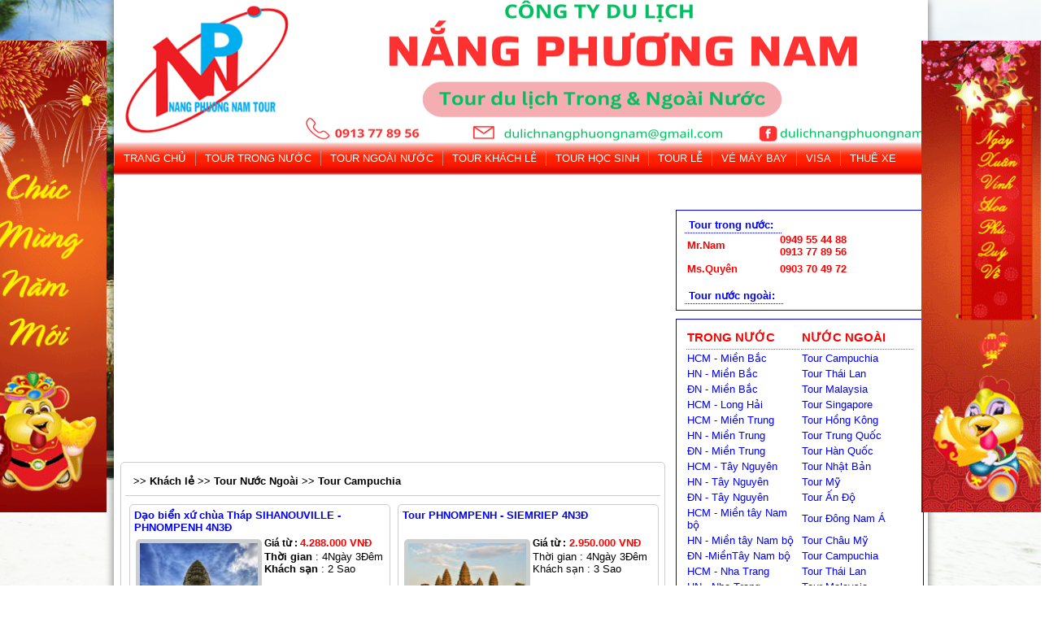

--- FILE ---
content_type: text/html; charset=UTF-8
request_url: https://dulichnangphuongnam.com/Du-lich/tour-campuchia-136/
body_size: 13553
content:
<!DOCTYPE html PUBLIC "-//W3C//DTD XHTML 1.0 Transitional//EN" "http://www.w3.org/TR/xhtml1/DTD/xhtml1-transitional.dtd">
<html xmlns="http://www.w3.org/1999/xhtml">
<head>
<meta http-equiv="Content-Type" content="text/html; charset=utf-8" />
<base href="https://dulichnangphuongnam.com/">
<meta http-equiv="Content-Type" content="text/html; charset=utf-8" />
<meta name="description" CONTENT="nangphuongnamtour.com,nangphuongnamtour,nangphuongnam,dulichnangphuongnam, du lich, du lich trong nuoc, du lich nuoc ngoai,du lich gia re,du lich dam bao an toan chat luong,tour vip, tour du lich tet, tour du lich le hoi,tour du lich trong nam, tour hot" />
<meta name="keywords" CONTENT="nangphuongnamtour.com,nangphuongnamtour,nangphuongnam,dulichnangphuongnam, du lich, du lich trong nuoc, du lich nuoc ngoai,du lich gia re,du lich dam bao an toan chat luong,tour vip, tour du lich tet, tour du lich le hoi,tour du lich trong nam, tour hot" />
<title>
Du lịch CÔNG TY TNHH TM – DV – DU LỊCH NẮNG PHƯƠNG NAM</title>
<link rel="stylesheet" type="text/css" href="style.css" />
<link rel="stylesheet" type="text/css" href="style_web.css" />
<script type="text/javascript" src="js/jquery-1.8.3.js"></script>
<!--Slider s3slider-->
<link rel="stylesheet" href="css/slider.css" type="text/css" />
<script language="javascript" type="text/javascript" src="js/s3Slider.js"></script>
<script type="text/javascript">
    $(document).ready(function() {
        $('#slider1').s3Slider({
            timeOut: 4000 
        });
    });
</script>
<!--end s3dlie-->
<!-- quang cao -->
	<script src="js/floater_xlib.js"></script>
    <script type=text/javascript>
		
		var slideTime = 700;
		var floatAtBottom = false;
		
		function pepsi_floating_init()
		{
			xMoveTo('floating_banner_right', 887 - (1024-screen.width), 0);
		
			winOnResize(); // set initial position
			xAddEventListener(window, 'resize', winOnResize, false);
			xAddEventListener(window, 'scroll', winOnScroll, false);
		}
		function winOnResize() {
			checkScreenWidth();
			winOnScroll(); // initial slide
		}
		function winOnScroll() {
		  var y = xScrollTop();
		  y+=50;
		  if (floatAtBottom) {
			y += xClientHeight() - xHeight('floating_banner_left');
		  }
		  
		  xSlideTo('floating_banner_left', (screen.width - (800-775) - 1100)/2-115 , y, slideTime);  // Ch&#1073;��nh kho&#1073;&#1108;&#1032;ng c&#1043;&#1038;ch b&#1043;&#1028;n tr&#1043;&#1038;i
		  xSlideTo('floating_banner_right', (screen.width - (800-785) + 1000)/2, y, slideTime); // // Ch&#1073;��nh kho&#1073;&#1108;&#1032;ng c&#1043;&#1038;ch b&#1043;&#1028;n Ph&#1073;&#1108;&#1032;i
		}
			
		function checkScreenWidth()
		{
			if( document.body.clientWidth < 1000 )
			{	
				document.getElementById('floating_banner_left').style.display = 'none';
				document.getElementById('floating_banner_right').style.display = 'none';
			}
			else
			{
				document.getElementById('floating_banner_left').style.display = '';
				document.getElementById('floating_banner_right').style.display = '';	
			}
		}
	
	</script>
<!-- -->
<!-- tab -->
    <link rel="stylesheet"  href="css/webwidget_scroller_tab.css" type="text/css" />
    <script type='text/javascript' src='js/webwidget_scroller_tab.js'></script>
    <script language="javascript" type="text/javascript">
    
    $(function() {
		$('.tab_content').css('marginTop', '10px');
		$('.tabBody ul li').css('display','none');
		$('.tabBody ul li.current').css('display','block');
		//$('.tabHead li').css('display', 'none');
		$('.tabBody').find('li:first').css('display','block');
		$('.tabHead li a').click
		(
			function()
			{
				var id = $(this).attr('href');//get id class tabbody
				$(this).parent().parent().find('li').removeClass('currentBtn');//remove current tab
				$(this).parent().addClass('currentBtn');//set current tab
				$(this).parent().parent().parent().parent().find('.tabBody ul li').fadeOut();//.css('display','none');//dissable class
				$(this).parent().parent().parent().parent().find('.tabBody ul li#'+id).fadeIn();//.css('display','block');//enable tabbody
				return false;
			}
		);
    });
	
    </script>
<!-- end tab -->

</head>

<body>
<div id="full">
    <script>
	$(document).ready(function(e) {
        $('.nvg li').hover(
			function(){ 
				$(this).find('.sub').slideDown();	//.css('display','block');
			},
			function(){
				$(this).find('.sub').css('display','none');
			}
		);
    });
</script>

  

<div id="top">
  <div id="banner" style="background:none;">
        <img src="upload/hinhanh/350.png" width="1000" height="175" alt="banner"/>
  </div>
  <div id="nvg_top">
    <ul class="nvg">
      <li><a href="Trang-chu.html">Trang chủ</a></li>
	 
            <li><a href="Du-lich/trong-nuoc-2/">Tour
        Trong nước        </a>
        <div class="sub" style="display: none; min-width: 140px; position:absolute; z-index:9999 !important; background: rgb(255, 255, 255); color: black; border: 1px solid gray; border-radius: 0px 0px 10px 10px; box-shadow: 1px 1px 10px gray;">
          <ul >
            <li class="sub_menu_" style="min-width: 100%;">
                            <div style="float:left; min-width: 100px;">
                <div style="min-height: 20px;"> <b> <a style="color: black; border: none; line-height: 20px;" href="Du-lich/tu-ho-chi-minh-41/">
                  Từ Hồ Chí Minh                  </a> </b> </div>
                                <div style="min-height: 20px;"> <a style="color: black; border: none; line-height: 20px;" href="Du-lich/hcm-mien-bac-44/">
                  HCM - Miền Bắc                  </a> </div>
                                <div style="min-height: 20px;"> <a style="color: black; border: none; line-height: 20px;" href="Du-lich/hcm-long-hai-148/">
                  HCM - Long Hải                  </a> </div>
                                <div style="min-height: 20px;"> <a style="color: black; border: none; line-height: 20px;" href="Du-lich/hcm-mien-trung-45/">
                  HCM - Miền Trung                  </a> </div>
                                <div style="min-height: 20px;"> <a style="color: black; border: none; line-height: 20px;" href="Du-lich/hcm-tay-nguyen-46/">
                  HCM - Tây Nguyên                  </a> </div>
                                <div style="min-height: 20px;"> <a style="color: black; border: none; line-height: 20px;" href="Du-lich/hcm-mien-tay-nam-bo-47/">
                  HCM - Miền tây Nam bộ                  </a> </div>
                                <div style="min-height: 20px;"> <a style="color: black; border: none; line-height: 20px;" href="Du-lich/hcm-nha-trang-48/">
                  HCM - Nha Trang                  </a> </div>
                                <div style="min-height: 20px;"> <a style="color: black; border: none; line-height: 20px;" href="Du-lich/hcm-da-lat-49/">
                  HCM - Đà Lạt                  </a> </div>
                                <div style="min-height: 20px;"> <a style="color: black; border: none; line-height: 20px;" href="Du-lich/hcm-phan-thiet-50/">
                  HCM - Phan Thiết                  </a> </div>
                                <div style="min-height: 20px;"> <a style="color: black; border: none; line-height: 20px;" href="Du-lich/hcm-mui-ne-51/">
                  HCM - Mũi Né                  </a> </div>
                                <div style="min-height: 20px;"> <a style="color: black; border: none; line-height: 20px;" href="Du-lich/hcm-ninh-chu-52/">
                  HCM - Ninh Chữ                  </a> </div>
                                <div style="min-height: 20px;"> <a style="color: black; border: none; line-height: 20px;" href="Du-lich/hcm-vung-tau-53/">
                  HCM - Vũng Tàu                  </a> </div>
                                <div style="min-height: 20px;"> <a style="color: black; border: none; line-height: 20px;" href="Du-lich/hcm-phu-quoc-54/">
                  HCM - Phú Quốc                  </a> </div>
                                <div style="min-height: 20px;"> <a style="color: black; border: none; line-height: 20px;" href="Du-lich/hcm-ha-long-55/">
                  HCM - Hạ Long                  </a> </div>
                              </div>
                            <div style="float:left; min-width: 100px;">
                <div style="min-height: 20px;"> <b> <a style="color: black; border: none; line-height: 20px;" href="Du-lich/tu-ha-noi-42/">
                  Từ Hà Nội                  </a> </b> </div>
                                <div style="min-height: 20px;"> <a style="color: black; border: none; line-height: 20px;" href="Du-lich/hn-mien-bac-67/">
                  HN - Miền Bắc                  </a> </div>
                                <div style="min-height: 20px;"> <a style="color: black; border: none; line-height: 20px;" href="Du-lich/hn--mien-trung-66/">
                  HN -  Miền Trung                  </a> </div>
                                <div style="min-height: 20px;"> <a style="color: black; border: none; line-height: 20px;" href="Du-lich/hn--tay-nguyen-65/">
                  HN -  Tây Nguyên                  </a> </div>
                                <div style="min-height: 20px;"> <a style="color: black; border: none; line-height: 20px;" href="Du-lich/hn--mien-tay-nam-bo-64/">
                  HN -  Miền tây Nam bộ                  </a> </div>
                                <div style="min-height: 20px;"> <a style="color: black; border: none; line-height: 20px;" href="Du-lich/hn-nha-trang-63/">
                  HN - Nha Trang                  </a> </div>
                                <div style="min-height: 20px;"> <a style="color: black; border: none; line-height: 20px;" href="Du-lich/hn--da-lat-62/">
                  HN -  Đà Lạt                  </a> </div>
                                <div style="min-height: 20px;"> <a style="color: black; border: none; line-height: 20px;" href="Du-lich/hn--phan-thiet-61/">
                  HN -  Phan Thiết                  </a> </div>
                                <div style="min-height: 20px;"> <a style="color: black; border: none; line-height: 20px;" href="Du-lich/hn--mui-ne-60/">
                  HN -  Mũi Né                  </a> </div>
                                <div style="min-height: 20px;"> <a style="color: black; border: none; line-height: 20px;" href="Du-lich/hn-ninh-chu-59/">
                  HN - Ninh Chữ                  </a> </div>
                                <div style="min-height: 20px;"> <a style="color: black; border: none; line-height: 20px;" href="Du-lich/hn--vung-tau-58/">
                  HN -  Vũng Tàu                  </a> </div>
                                <div style="min-height: 20px;"> <a style="color: black; border: none; line-height: 20px;" href="Du-lich/hn--phu-quoc-57/">
                  HN -  Phú Quốc                  </a> </div>
                                <div style="min-height: 20px;"> <a style="color: black; border: none; line-height: 20px;" href="Du-lich/hn---ha-long-56/">
                  HN    -  Hạ Long                  </a> </div>
                              </div>
                            <div style="float:left; min-width: 100px;">
                <div style="min-height: 20px;"> <b> <a style="color: black; border: none; line-height: 20px;" href="Du-lich/tu-da-nang-43/">
                  Từ Đà Nẵng                  </a> </b> </div>
                                <div style="min-height: 20px;"> <a style="color: black; border: none; line-height: 20px;" href="Du-lich/dn-mien-bac-68/">
                  ĐN - Miền Bắc                  </a> </div>
                                <div style="min-height: 20px;"> <a style="color: black; border: none; line-height: 20px;" href="Du-lich/dn-mien-trung-69/">
                  ĐN - Miền Trung                  </a> </div>
                                <div style="min-height: 20px;"> <a style="color: black; border: none; line-height: 20px;" href="Du-lich/dn-tay-nguyen-70/">
                  ĐN - Tây Nguyên                  </a> </div>
                                <div style="min-height: 20px;"> <a style="color: black; border: none; line-height: 20px;" href="Du-lich/dn-mientay-nam-bo-71/">
                  ĐN -MiềnTây Nam bộ                  </a> </div>
                                <div style="min-height: 20px;"> <a style="color: black; border: none; line-height: 20px;" href="Du-lich/dn-nha-trang-72/">
                  ĐN - Nha Trang                  </a> </div>
                                <div style="min-height: 20px;"> <a style="color: black; border: none; line-height: 20px;" href="Du-lich/dn-da-lat-73/">
                  ĐN - Đà Lạt                  </a> </div>
                                <div style="min-height: 20px;"> <a style="color: black; border: none; line-height: 20px;" href="Du-lich/dn-phan-thiet-74/">
                  ĐN - Phan Thiết                  </a> </div>
                                <div style="min-height: 20px;"> <a style="color: black; border: none; line-height: 20px;" href="Du-lich/dn-mui-ne-75/">
                  ĐN - Mũi Né                  </a> </div>
                                <div style="min-height: 20px;"> <a style="color: black; border: none; line-height: 20px;" href="Du-lich/dn-ninh-chu-76/">
                  ĐN - Ninh Chữ                  </a> </div>
                                <div style="min-height: 20px;"> <a style="color: black; border: none; line-height: 20px;" href="Du-lich/dn-vung-tau-77/">
                  ĐN - Vũng Tàu                  </a> </div>
                                <div style="min-height: 20px;"> <a style="color: black; border: none; line-height: 20px;" href="Du-lich/dn-phu-quoc-78/">
                  ĐN - Phú Quốc                  </a> </div>
                                <div style="min-height: 20px;"> <a style="color: black; border: none; line-height: 20px;" href="Du-lich/dn-ha-long-79/">
                  ĐN - Hạ Long                  </a> </div>
                              </div>
                          </li>
          </ul>
        </div>
      </li>
            <li><a href="Du-lich/ngoai-nuoc-1/">Tour
        Ngoài nước        </a>
        <div class="sub" style="display: none; min-width: 140px; position:absolute; z-index:9999 !important; background: rgb(255, 255, 255); color: black; border: 1px solid gray; border-radius: 0px 0px 10px 10px; box-shadow: 1px 1px 10px gray;">
          <ul >
            <li class="sub_menu_" style="min-width: 100%;">
                            <div style="float:left; min-width: 100px;">
                <div style="min-height: 20px;"> <b> <a style="color: black; border: none; line-height: 20px;" href="Du-lich/tu-tp-ho-chi-minh-89/">
                  Từ TP. Hồ Chí Minh                  </a> </b> </div>
                                <div style="min-height: 20px;"> <a style="color: black; border: none; line-height: 20px;" href="Du-lich/tour-campuchia-90/">
                  Tour Campuchia                  </a> </div>
                                <div style="min-height: 20px;"> <a style="color: black; border: none; line-height: 20px;" href="Du-lich/tour-thai-lan-91/">
                  Tour Thái Lan                  </a> </div>
                                <div style="min-height: 20px;"> <a style="color: black; border: none; line-height: 20px;" href="Du-lich/tour-malaysia-92/">
                  Tour Malaysia                  </a> </div>
                                <div style="min-height: 20px;"> <a style="color: black; border: none; line-height: 20px;" href="Du-lich/tour-singapore-93/">
                  Tour Singapore                  </a> </div>
                                <div style="min-height: 20px;"> <a style="color: black; border: none; line-height: 20px;" href="Du-lich/tour-hong-kong-94/">
                  Tour Hồng Kông                  </a> </div>
                                <div style="min-height: 20px;"> <a style="color: black; border: none; line-height: 20px;" href="Du-lich/tour-trung-quoc-95/">
                  Tour Trung Quốc                  </a> </div>
                                <div style="min-height: 20px;"> <a style="color: black; border: none; line-height: 20px;" href="Du-lich/tour-han-quoc-96/">
                  Tour Hàn Quốc                  </a> </div>
                                <div style="min-height: 20px;"> <a style="color: black; border: none; line-height: 20px;" href="Du-lich/tour-nhat-ban-97/">
                  Tour Nhật Bản                  </a> </div>
                                <div style="min-height: 20px;"> <a style="color: black; border: none; line-height: 20px;" href="Du-lich/tour-my-98/">
                  Tour Mỹ                  </a> </div>
                                <div style="min-height: 20px;"> <a style="color: black; border: none; line-height: 20px;" href="Du-lich/tour-an-do-99/">
                  Tour Ấn Độ                  </a> </div>
                                <div style="min-height: 20px;"> <a style="color: black; border: none; line-height: 20px;" href="Du-lich/tour-dong-nam-a-100/">
                  Tour Đông Nam Á                  </a> </div>
                                <div style="min-height: 20px;"> <a style="color: black; border: none; line-height: 20px;" href="Du-lich/tour-chau-my-101/">
                  Tour Châu Mỹ                  </a> </div>
                              </div>
                            <div style="float:left; min-width: 100px;">
                <div style="min-height: 20px;"> <b> <a style="color: black; border: none; line-height: 20px;" href="Du-lich/tu-ha-noi-84/">
                  Từ Hà Nội                  </a> </b> </div>
                                <div style="min-height: 20px;"> <a style="color: black; border: none; line-height: 20px;" href="Du-lich/tour-campuchia-103/">
                  Tour Campuchia                  </a> </div>
                                <div style="min-height: 20px;"> <a style="color: black; border: none; line-height: 20px;" href="Du-lich/tour-thai-lan-104/">
                  Tour Thái Lan                  </a> </div>
                                <div style="min-height: 20px;"> <a style="color: black; border: none; line-height: 20px;" href="Du-lich/tour-malaysia-105/">
                  Tour Malaysia                  </a> </div>
                                <div style="min-height: 20px;"> <a style="color: black; border: none; line-height: 20px;" href="Du-lich/tour-singapore-106/">
                  Tour Singapore                  </a> </div>
                                <div style="min-height: 20px;"> <a style="color: black; border: none; line-height: 20px;" href="Du-lich/tour-hong-kong-107/">
                  Tour Hồng Kông                  </a> </div>
                                <div style="min-height: 20px;"> <a style="color: black; border: none; line-height: 20px;" href="Du-lich/tour-trung-quoc-108/">
                  Tour Trung Quốc                  </a> </div>
                                <div style="min-height: 20px;"> <a style="color: black; border: none; line-height: 20px;" href="Du-lich/tour-han-quoc-109/">
                  Tour Hàn Quốc                  </a> </div>
                                <div style="min-height: 20px;"> <a style="color: black; border: none; line-height: 20px;" href="Du-lich/tour-nhat-ban-110/">
                  Tour Nhật Bản                  </a> </div>
                                <div style="min-height: 20px;"> <a style="color: black; border: none; line-height: 20px;" href="Du-lich/tour-my-111/">
                  Tour Mỹ                  </a> </div>
                                <div style="min-height: 20px;"> <a style="color: black; border: none; line-height: 20px;" href="Du-lich/tour-an-do-112/">
                  Tour Ấn Độ                  </a> </div>
                                <div style="min-height: 20px;"> <a style="color: black; border: none; line-height: 20px;" href="Du-lich/tour-dong-nam-a-113/">
                  Tour Đông Nam Á                  </a> </div>
                                <div style="min-height: 20px;"> <a style="color: black; border: none; line-height: 20px;" href="Du-lich/tour-chau-my-114/">
                  Tour Châu Mỹ                  </a> </div>
                              </div>
                            <div style="float:left; min-width: 100px;">
                <div style="min-height: 20px;"> <b> <a style="color: black; border: none; line-height: 20px;" href="Du-lich/tu-da-nang-86/">
                  Từ Đà Nẵng                  </a> </b> </div>
                                <div style="min-height: 20px;"> <a style="color: black; border: none; line-height: 20px;" href="Du-lich/tour-campuchia-115/">
                  Tour Campuchia                  </a> </div>
                                <div style="min-height: 20px;"> <a style="color: black; border: none; line-height: 20px;" href="Du-lich/tour-thai-lan-116/">
                  Tour Thái Lan                  </a> </div>
                                <div style="min-height: 20px;"> <a style="color: black; border: none; line-height: 20px;" href="Du-lich/tour-malaysia-117/">
                  Tour Malaysia                  </a> </div>
                                <div style="min-height: 20px;"> <a style="color: black; border: none; line-height: 20px;" href="Du-lich/tour-singapore-118/">
                  Tour Singapore                  </a> </div>
                                <div style="min-height: 20px;"> <a style="color: black; border: none; line-height: 20px;" href="Du-lich/tour-hong-kong-119/">
                  Tour Hồng Kông                  </a> </div>
                                <div style="min-height: 20px;"> <a style="color: black; border: none; line-height: 20px;" href="Du-lich/tour-trung-quoc-120/">
                  Tour Trung Quốc                  </a> </div>
                                <div style="min-height: 20px;"> <a style="color: black; border: none; line-height: 20px;" href="Du-lich/tour-han-quoc-121/">
                  Tour Hàn Quốc                  </a> </div>
                                <div style="min-height: 20px;"> <a style="color: black; border: none; line-height: 20px;" href="Du-lich/tour-nhat-ban-122/">
                  Tour Nhật Bản                  </a> </div>
                                <div style="min-height: 20px;"> <a style="color: black; border: none; line-height: 20px;" href="Du-lich/tour-my-123/">
                  Tour Mỹ                  </a> </div>
                              </div>
                          </li>
          </ul>
        </div>
      </li>
            <li><a href="Du-lich/khach-le-13/">Tour
        Khách lẻ        </a>
        <div class="sub" style="display: none; min-width: 140px; position:absolute; z-index:9999 !important; background: rgb(255, 255, 255); color: black; border: 1px solid gray; border-radius: 0px 0px 10px 10px; box-shadow: 1px 1px 10px gray;">
          <ul >
            <li class="sub_menu_" style="min-width: 100%;">
                            <div style="float:left; min-width: 100px;">
                <div style="min-height: 20px;"> <b> <a style="color: black; border: none; line-height: 20px;" href="Du-lich/tour-trong-nuoc-81/">
                  Tour Trong Nước                  </a> </b> </div>
                                <div style="min-height: 20px;"> <a style="color: black; border: none; line-height: 20px;" href="Du-lich/tour-mien-bac-82/">
                  Tour Miền Bắc                  </a> </div>
                                <div style="min-height: 20px;"> <a style="color: black; border: none; line-height: 20px;" href="Du-lich/tour-mien-trung-83/">
                  Tour Miền Trung                  </a> </div>
                                <div style="min-height: 20px;"> <a style="color: black; border: none; line-height: 20px;" href="Du-lich/tour-tay-nguyen-85/">
                  Tour Tây Nguyên                  </a> </div>
                                <div style="min-height: 20px;"> <a style="color: black; border: none; line-height: 20px;" href="Du-lich/tour-mien-tay-127/">
                  Tour Miền Tây                  </a> </div>
                                <div style="min-height: 20px;"> <a style="color: black; border: none; line-height: 20px;" href="Du-lich/tour-nha-trang-128/">
                  Tour Nha Trang                  </a> </div>
                                <div style="min-height: 20px;"> <a style="color: black; border: none; line-height: 20px;" href="Du-lich/tour-da-lat-129/">
                  Tour Đà Lạt                  </a> </div>
                                <div style="min-height: 20px;"> <a style="color: black; border: none; line-height: 20px;" href="Du-lich/tour-phan-thiet-130/">
                  Tour Phan Thiết                  </a> </div>
                                <div style="min-height: 20px;"> <a style="color: black; border: none; line-height: 20px;" href="Du-lich/tour-mui-ne-131/">
                  Tour Mũi Né                  </a> </div>
                                <div style="min-height: 20px;"> <a style="color: black; border: none; line-height: 20px;" href="Du-lich/ninh-chu-vinh-hy-132/">
                  Ninh Chữ - Vĩnh Hy                  </a> </div>
                                <div style="min-height: 20px;"> <a style="color: black; border: none; line-height: 20px;" href="Du-lich/tour-vung-tau-133/">
                  Tour Vũng Tàu                  </a> </div>
                                <div style="min-height: 20px;"> <a style="color: black; border: none; line-height: 20px;" href="Du-lich/tour-phu-quoc-134/">
                  Tour Phú Quốc                  </a> </div>
                                <div style="min-height: 20px;"> <a style="color: black; border: none; line-height: 20px;" href="Du-lich/tour-ha-long-135/">
                  Tour Hạ Long                  </a> </div>
                              </div>
                            <div style="float:left; min-width: 100px;">
                <div style="min-height: 20px;"> <b> <a style="color: black; border: none; line-height: 20px;" href="Du-lich/tour-nuoc-ngoai-87/">
                  Tour Nước Ngoài                  </a> </b> </div>
                                <div style="min-height: 20px;"> <a style="color: black; border: none; line-height: 20px;" href="Du-lich/tour-campuchia-136/">
                  Tour Campuchia                  </a> </div>
                                <div style="min-height: 20px;"> <a style="color: black; border: none; line-height: 20px;" href="Du-lich/tour-thai-lan-137/">
                  Tour Thái Lan                  </a> </div>
                                <div style="min-height: 20px;"> <a style="color: black; border: none; line-height: 20px;" href="Du-lich/tour-malaysia-138/">
                  Tour Malaysia                  </a> </div>
                                <div style="min-height: 20px;"> <a style="color: black; border: none; line-height: 20px;" href="Du-lich/tour-singapore-139/">
                  Tour Singapore                  </a> </div>
                                <div style="min-height: 20px;"> <a style="color: black; border: none; line-height: 20px;" href="Du-lich/tour-hong-kong-140/">
                  Tour Hồng Kông                  </a> </div>
                                <div style="min-height: 20px;"> <a style="color: black; border: none; line-height: 20px;" href="Du-lich/tour-trung-quoc-141/">
                  Tour Trung Quốc                  </a> </div>
                                <div style="min-height: 20px;"> <a style="color: black; border: none; line-height: 20px;" href="Du-lich/tour-han-quoc-142/">
                  Tour Hàn Quốc                  </a> </div>
                                <div style="min-height: 20px;"> <a style="color: black; border: none; line-height: 20px;" href="Du-lich/tour-nhat-ban-143/">
                  Tour Nhật Bản                  </a> </div>
                                <div style="min-height: 20px;"> <a style="color: black; border: none; line-height: 20px;" href="Du-lich/tour-chau-a-144/">
                  Tour Châu Á                  </a> </div>
                                <div style="min-height: 20px;"> <a style="color: black; border: none; line-height: 20px;" href="Du-lich/tour-an-do-145/">
                  Tour Ấn Độ                  </a> </div>
                                <div style="min-height: 20px;"> <a style="color: black; border: none; line-height: 20px;" href="Du-lich/tour-dong-nam-a-146/">
                  Tour  Đông Nam Á                  </a> </div>
                                <div style="min-height: 20px;"> <a style="color: black; border: none; line-height: 20px;" href="Du-lich/tour-chau-my-147/">
                  Tour  Châu Mỹ                  </a> </div>
                                <div style="min-height: 20px;"> <a style="color: black; border: none; line-height: 20px;" href="Du-lich/tour-dai-loan-159/">
                  Tour Đài Loan                  </a> </div>
                              </div>
                          </li>
          </ul>
        </div>
      </li>
            <li><a href="Du-lich/hoc-sinh-14/">Tour
        Học sinh        </a>
        <div class="sub" style="display: none; min-width: 140px; position:absolute; z-index:9999 !important; background: rgb(255, 255, 255); color: black; border: 1px solid gray; border-radius: 0px 0px 10px 10px; box-shadow: 1px 1px 10px gray;">
          <ul >
            <li class="sub_menu_" style="min-width: 100%;">
                            <div style="float:left; min-width: 100px;">
                <div style="min-height: 20px;"> <b> <a style="color: black; border: none; line-height: 20px;" href="Du-lich/mam-non-154/">
                  Mầm non                  </a> </b> </div>
                              </div>
                            <div style="float:left; min-width: 100px;">
                <div style="min-height: 20px;"> <b> <a style="color: black; border: none; line-height: 20px;" href="Du-lich/hoc-sinh-cap-1-156/">
                  Học sinh cấp 1                  </a> </b> </div>
                              </div>
                            <div style="float:left; min-width: 100px;">
                <div style="min-height: 20px;"> <b> <a style="color: black; border: none; line-height: 20px;" href="Du-lich/hoc-sinh-cap-2-cap-3-158/">
                  Học sinh cấp 2, cấp 3                  </a> </b> </div>
                              </div>
                          </li>
          </ul>
        </div>
      </li>
            <li><a href="Du-lich/le-15/">Tour
        Lễ        </a>
        <div class="sub" style="display: none; min-width: 140px; position:absolute; z-index:9999 !important; background: rgb(255, 255, 255); color: black; border: 1px solid gray; border-radius: 0px 0px 10px 10px; box-shadow: 1px 1px 10px gray;">
          <ul >
            <li class="sub_menu_" style="min-width: 100%;">
                          </li>
          </ul>
        </div>
      </li>
        
	 <li><a href="ve-may-bay.html">Vé máy bay</a>
 <div class="sub" style="display: none; min-width: 140px; position:absolute; z-index:9999 !important; background: rgb(255, 255, 255); color: black; border: 1px solid gray; border-radius: 0px 0px 10px 10px; box-shadow: 1px 1px 10px gray;">
          <ul >
            <li class="sub_menu_" style="min-width: 100%;">
			 <div style="float:left; min-width: 100px;">
				   		

                <div style="min-height: 20px;">
				
				<a style="color: black; border: none; line-height: 20px;" href="ve-may-bay/ve-may-bay-di-ha-noi.html">
                 Vé Máy Bay Đi Hà Nội              </a>
				  
				 
				</div>

              		

                <div style="min-height: 20px;">
				
				<a style="color: black; border: none; line-height: 20px;" href="ve-may-bay/ve-may-bay-di-da-nang.html">
                 Vé Máy Bay Đi Đà Nẵng              </a>
				  
				 
				</div>

              		

                <div style="min-height: 20px;">
				
				<a style="color: black; border: none; line-height: 20px;" href="ve-may-bay/ve-may-bay-di-nha-trang.html">
                 Vé Máy Bay Đi Nha Trang              </a>
				  
				 
				</div>

              		

                <div style="min-height: 20px;">
				
				<a style="color: black; border: none; line-height: 20px;" href="ve-may-bay/ve-may-bay-di-phu-quoc.html">
                 Vé Máy Bay Đi Phu Quoc              </a>
				  
				 
				</div>

              		

                <div style="min-height: 20px;">
				
				<a style="color: black; border: none; line-height: 20px;" href="ve-may-bay/ve-may-bay-di-can-tho.html">
                 Vé Máy Bay Đi Cần Thơ              </a>
				  
				 
				</div>

              		

                <div style="min-height: 20px;">
				
				<a style="color: black; border: none; line-height: 20px;" href="ve-may-bay/ve-may-bay-di-thai-lan.html">
                 Vé Máy Bay Đi Thái Lan              </a>
				  
				 
				</div>

              		

                <div style="min-height: 20px;">
				
				<a style="color: black; border: none; line-height: 20px;" href="ve-may-bay/ve-may-bay-di-campuchia.html">
                 Vé Máy Bay Đi Campuchia              </a>
				  
				 
				</div>

              		

                <div style="min-height: 20px;">
				
				<a style="color: black; border: none; line-height: 20px;" href="ve-may-bay/ve-may-bay-di-malaysia.html">
                 Vé Máy Bay Đi Malaysia              </a>
				  
				 
				</div>

              		

                <div style="min-height: 20px;">
				
				<a style="color: black; border: none; line-height: 20px;" href="ve-may-bay/ve-may-bay-di-singapore.html">
                 Vé Máy Bay Đi Singapore              </a>
				  
				 
				</div>

              		

                <div style="min-height: 20px;">
				
				<a style="color: black; border: none; line-height: 20px;" href="ve-may-bay/ve-may-bay-di-philippines.html">
                 Vé Máy Bay Đi Philippines              </a>
				  
				 
				</div>

              		

                <div style="min-height: 20px;">
				
				<a style="color: black; border: none; line-height: 20px;" href="ve-may-bay/ve-may-bay-di-indonessia.html">
                 Vé Máy Bay Đi Indonessia              </a>
				  
				 
				</div>

              		

                <div style="min-height: 20px;">
				
				<a style="color: black; border: none; line-height: 20px;" href="ve-may-bay/ve-may-bay-di-hongkong.html">
                 Vé Máy Bay Đi HồngKông              </a>
				  
				 
				</div>

              		

                <div style="min-height: 20px;">
				
				<a style="color: black; border: none; line-height: 20px;" href="ve-may-bay/ve-may-bay-di-dai-loan.html">
                 Vé Máy Bay Đi Đài Loan              </a>
				  
				 
				</div>

              		

                <div style="min-height: 20px;">
				
				<a style="color: black; border: none; line-height: 20px;" href="ve-may-bay/ve-may-bay-di-bac-kinh.html">
                 Vé Máy Bay Đi Bắc Kinh              </a>
				  
				 
				</div>

              		

                <div style="min-height: 20px;">
				
				<a style="color: black; border: none; line-height: 20px;" href="ve-may-bay/ve-may-bay-di-thuong-hai.html">
                 Vé Máy Bay Đi Thượng Hải              </a>
				  
				 
				</div>

              		

                <div style="min-height: 20px;">
				
				<a style="color: black; border: none; line-height: 20px;" href="ve-may-bay/ve-may-bay-di-han-quoc.html">
                 Vé Máy Bay Đi Hàn Quốc              </a>
				  
				 
				</div>

              		

                <div style="min-height: 20px;">
				
				<a style="color: black; border: none; line-height: 20px;" href="ve-may-bay/ve-may-bay-di-nhat-ban.html">
                 Vé Máy Bay Đi Nhật Bản              </a>
				  
				 
				</div>

              		

                <div style="min-height: 20px;">
				
				<a style="color: black; border: none; line-height: 20px;" href="ve-may-bay/ve-may-bay-di-my.html">
                 Vé Máy Bay Đi Mỹ              </a>
				  
				 
				</div>

              		

                <div style="min-height: 20px;">
				
				<a style="color: black; border: none; line-height: 20px;" href="ve-may-bay/ve-may-bay-di-anh.html">
                 Vé Máy Bay Đi Anh               </a>
				  
				 
				</div>

              		

                <div style="min-height: 20px;">
				
				<a style="color: black; border: none; line-height: 20px;" href="ve-may-bay/ve-may-bay-di-phap.html">
                 Vé Máy Bay Đi Pháp              </a>
				  
				 
				</div>

               </div>
            </li>
          </ul>
        </div>
		
			 
			</li> 
			 
      <li><a href="visa.html">
      ViSa
        </a>
        <div class="sub" style="display: none; min-width: 140px; position:absolute; z-index:9999 !important; background: rgb(255, 255, 255); color: black; border: 1px solid gray; border-radius: 0px 0px 10px 10px; box-shadow: 1px 1px 10px gray;">
          <ul >
            <li class="sub_menu_" style="min-width: 100%;">
            
              <div style="float:left; min-width: 100px;">
                <div style="min-height: 20px;"> <b> 
				<a style="color: black; border: none; line-height: 20px;" href="Dich-vu/hoc-sinh-cap-2-cap-3-158/">
                 Làm VISA Giá rẻ
                  </a> </b> </div>
                                <div style="min-height: 20px;"> 
				
				<a style="color: black; border: none; line-height: 20px;" href="visa/visa-trung-quoc/11.html">
                 Visa Trung Quốc              </a>
				  
				 
				</div>
                                 <div style="min-height: 20px;"> 
				
				<a style="color: black; border: none; line-height: 20px;" href="visa/visa-hong-kong/10.html">
                 Visa Hong Kong              </a>
				  
				 
				</div>
                                 <div style="min-height: 20px;"> 
				
				<a style="color: black; border: none; line-height: 20px;" href="visa/visa-dai-loan/7.html">
                 Visa Đài Loan              </a>
				  
				 
				</div>
                                 <div style="min-height: 20px;"> 
				
				<a style="color: black; border: none; line-height: 20px;" href="visa/visa-han-quoc/8.html">
                 Visa Hàn Quốc              </a>
				  
				 
				</div>
                                 <div style="min-height: 20px;"> 
				
				<a style="color: black; border: none; line-height: 20px;" href="visa/visa-nhat-ban/26.html">
                 Visa Nhật Bản              </a>
				  
				 
				</div>
                                 <div style="min-height: 20px;"> 
				
				<a style="color: black; border: none; line-height: 20px;" href="visa/visa-dubai/33.html">
                 Visa Dubai              </a>
				  
				 
				</div>
                                 <div style="min-height: 20px;"> 
				
				<a style="color: black; border: none; line-height: 20px;" href="visa/visa-thai-lan/32.html">
                 Visa Thái Lan              </a>
				  
				 
				</div>
                                 <div style="min-height: 20px;"> 
				
				<a style="color: black; border: none; line-height: 20px;" href="visa/visa-nam-phi/34.html">
                 Visa Nam Phi              </a>
				  
				 
				</div>
                                 <div style="min-height: 20px;"> 
				
				<a style="color: black; border: none; line-height: 20px;" href="visa/visa-du-lich-my/35.html">
                 Visa du lịch Mỹ              </a>
				  
				 
				</div>
                               </div>
			  
			  
              
            </li>
			
          </ul>
        </div>
      </li>
     <li><a href="thue-xe.html">Thuê Xe</a>
	
   <div class="sub" style="display: none; min-width: 140px; position:absolute; z-index:9999 !important; background: rgb(255, 255, 255); color: black; border: 1px solid gray; border-radius: 0px 0px 10px 10px; box-shadow: 1px 1px 10px gray;">
          <ul >
            <li class="sub_menu_" style="min-width: 100%;">
			 <div style="float:left; min-width: 100px;">
				   		

                <div style="min-height: 20px;">
				
				<a style="color: black; border: none; line-height: 20px;" href="thue-xe/xe-4c.html">
                 xe 4c              </a>
				  
				 
				</div>

              		

                <div style="min-height: 20px;">
				
				<a style="color: black; border: none; line-height: 20px;" href="thue-xe/xe-7c.html">
                 xe 7c              </a>
				  
				 
				</div>

              		

                <div style="min-height: 20px;">
				
				<a style="color: black; border: none; line-height: 20px;" href="thue-xe/xe-16c.html">
                 xe 16c              </a>
				  
				 
				</div>

              		

                <div style="min-height: 20px;">
				
				<a style="color: black; border: none; line-height: 20px;" href="thue-xe/xe-29c.html">
                 xe 29c              </a>
				  
				 
				</div>

              		

                <div style="min-height: 20px;">
				
				<a style="color: black; border: none; line-height: 20px;" href="thue-xe/xe-33c.html">
                 xe 33c              </a>
				  
				 
				</div>

              		

                <div style="min-height: 20px;">
				
				<a style="color: black; border: none; line-height: 20px;" href="thue-xe/xe-45c.html">
                 xe 45c              </a>
				  
				 
				</div>

               </div>
            </li>
          </ul>
        </div>
	
	 </li>
		 <li><a href="khach-hang.html">Khách hàng</a></li>
    </ul>
  </div>
  <div class="cleared"> </div>
</div>
    <div id="body_main">
    	<div id="main_left"></div>
    	<div id="main_content">
        	<div id="slider1">
      <ul id="slider1Content">
                        <li class="slider1Image">
              <img src="upload/hinhanh/7522330656566050.png" width="680" height="300" />
                <span class="left"><strong style="line-height:20px;"></strong><br /></span></li>
                </li>            <li class="slider1Image">
              <img src="upload/hinhanh/7789279514383170.png" width="680" height="300" />
                <span class="left"><strong style="line-height:20px;"></strong><br /></span></li>
                </li>            <li class="slider1Image">
              <img src="upload/hinhanh/3426276779896540.png" width="680" height="300" />
                <span class="left"><strong style="line-height:20px;"></strong><br /></span></li>
                </li>            <li class="slider1Image">
              <img src="upload/hinhanh/094929163156886.png" width="680" height="300" />
                <span class="left"><strong style="line-height:20px;"></strong><br /></span></li>
                </li>            <li class="slider1Image">
              <img src="upload/hinhanh/705556702408235.png" width="680" height="300" />
                <span class="left"><strong style="line-height:20px;"></strong><br /></span></li>
                </li>            <li class="slider1Image">
              <img src="upload/hinhanh/6653224679437161.jpg" width="680" height="300" />
                <span class="left"><strong style="line-height:20px;"></strong><br /></span></li>
                </li>            <li class="slider1Image">
              <img src="upload/hinhanh/538599371196203.png" width="680" height="300" />
                <span class="left"><strong style="line-height:20px;"></strong><br /></span></li>
                </li>            <li class="slider1Image">
              <img src="upload/hinhanh/364196824911682.jpg" width="680" height="300" />
                <span class="left"><strong style="line-height:20px;"></strong><br /></span></li>
                </li>            <li class="slider1Image">
              <img src="upload/hinhanh/297248375811536.jpg" width="680" height="300" />
                <span class="left"><strong style="line-height:20px;"></strong><br /></span></li>
                </li>            <li class="slider1Image">
              <img src="upload/hinhanh/428762784451055.jpg" width="680" height="300" />
                <span class="left"><strong style="line-height:20px;"></strong><br /></span></li>
                </li>            <li class="slider1Image">
              <img src="upload/hinhanh/888993638193054.jpg" width="680" height="300" />
                <span class="left"><strong style="line-height:20px;"></strong><br /></span></li>
                </li>            <li class="slider1Image">
              <img src="upload/hinhanh/7591761001792680.jpg" width="680" height="300" />
                <span class="left"><strong style="line-height:20px;"></strong><br /></span></li>
                </li>            <li class="slider1Image">
              <img src="upload/hinhanh/821629837916479.jpg" width="680" height="300" />
                <span class="left"><strong style="line-height:20px;"></strong><br /></span></li>
                </li>            <li class="slider1Image">
              <img src="upload/hinhanh/387400806152601.jpg" width="680" height="300" />
                <span class="left"><strong style="line-height:20px;"></strong><br /></span></li>
                </li> <div class="clear slider1Image"></div>
  </ul>
      </div>
<!-- #slider --> 









          	 <script language="javascript">
	function addtocart(pid){
		document.form1.productid.value=pid;
		document.form1.command.value='add';
		document.form1.submit();
		event.preventDefault();
	}
</script>

<form name="form1" action="index.php">
  <input type="hidden" name="productid" />
  <input type="hidden" name="command" />
</form>
<div id="info-left">
  <div class="info-left-title"><span>
    <b> >> Khách lẻ >> Tour Nước Ngoài >> Tour Campuchia</b>    </span></div>
  <div class="info-left-content">
            <div class="box" style="width:309px; border:1px solid #ccc; margin-left:5px; padding:5px; border-radius:5px;">
      <p style="text-align:left;height:32px"><a><b>
        Dạo biển xứ chùa Tháp SIHANOUVILLE - PHNOMPENH 4N3Đ</b>
        </a></p>
      <div class="box-img" style="border:none;"><a href="Du-lich/Tour-136/dao-bien-xu-chua-thap-sihanouville-phnompenh-4n3d-354/" ><img src="upload/sanpham/186506143877_300x340.jpg" width="145" height="170" onmouseover="doTooltip(event, &#39;upload/sanpham/186506143877_300x340.jpg&#39;)" onmouseout="hideTip()" style="border:5px solid rgba(121, 129, 129, 0.39); margin-left:-3px; border-radius:5px;"></a></div>
      <h3 class="art-postheader"><span style="font-size: 12px; line-height: 1.5; font-family: arial, helvetica, sans-serif;">Gi&aacute; từ : <strong><span style="color: #ff0000;">4.288.000 VNĐ</span></strong></span></h3>
<p><span style="font-family: arial, helvetica, sans-serif;"><strong>Thời gian</strong> : 4Ng&agrave;y 3Đ&ecirc;m</span></p>
<p><span style="font-family: arial, helvetica, sans-serif;"><strong>Kh&aacute;ch sạn</strong> : 2<span>&nbsp;Sao</span><br /></span></p>      <div class="clear"></div>
      <div class="box-name">
        <table width="100%">
          <tr>
            <td align="left" style="color: #000; font-weight: bold; width: 100px;">Mã Tour</td>
            <td align="left" style="font-weight: bold; color:#ff7c00">:
              </td>
          </tr>
          <tr>
            <td align="left" style=" color: #000; font-weight: bold; width: 100px;" valign="middle">Giá:</td>
            <td align="left" style="font-weight: bold; color:#000">:
              4.288.000 VNĐ</td>
          </tr>
          <tr>
            <td align="left" style=" color: #000; font-weight: bold; width: 100px;" valign="middle">Khách sạn</td>
            <td align="left" style="font-weight: bold; color:#000">:
              2 sao</td>
          </tr>
        </table>
        <table width="100%">
          <tr>
            <td align="left" style="padding-right: 5px;" valign="bottom">
			<img src="images/arrow2.png" align="absmiddle"> 
			<a href="Du-lich/Tour-136/dao-bien-xu-chua-thap-sihanouville-phnompenh-4n3d-354/" style="text-decoration: underline; color:#D58A3A">Chi tiết</a></td>
          </tr>
        </table>
      </div>
    </div>
    <!-- .box -->
            <div class="box" style="width:309px; border:1px solid #ccc; margin-left:5px; padding:5px; border-radius:5px;">
      <p style="text-align:left;height:32px"><a><b>
        Tour PHNOMPENH - SIEMRIEP 4N3Đ</b>
        </a></p>
      <div class="box-img" style="border:none;"><a href="Du-lich/Tour-136/tour-phnompenh-siemriep-4n3d-353/" ><img src="upload/sanpham/797308779259_300x340.jpg" width="145" height="170" onmouseover="doTooltip(event, &#39;upload/sanpham/797308779259_300x340.jpg&#39;)" onmouseout="hideTip()" style="border:5px solid rgba(121, 129, 129, 0.39); margin-left:-3px; border-radius:5px;"></a></div>
      <h3 class="art-postheader"><span style="font-size: 12px; line-height: 1.5;">Gi&aacute; từ :<span style="color: #ff0000;">&nbsp;2.950.000 VNĐ</span></span></h3>
<p><span>Thời gian :&nbsp;4Ng&agrave;y 3Đ&ecirc;m</span></p>
<p><span>Kh&aacute;ch sạn :&nbsp;<span>3 Sao</span><br /></span></p>      <div class="clear"></div>
      <div class="box-name">
        <table width="100%">
          <tr>
            <td align="left" style="color: #000; font-weight: bold; width: 100px;">Mã Tour</td>
            <td align="left" style="font-weight: bold; color:#ff7c00">:
              </td>
          </tr>
          <tr>
            <td align="left" style=" color: #000; font-weight: bold; width: 100px;" valign="middle">Giá:</td>
            <td align="left" style="font-weight: bold; color:#000">:
              2.950.000 VNĐ</td>
          </tr>
          <tr>
            <td align="left" style=" color: #000; font-weight: bold; width: 100px;" valign="middle">Khách sạn</td>
            <td align="left" style="font-weight: bold; color:#000">:
              3,4 sao</td>
          </tr>
        </table>
        <table width="100%">
          <tr>
            <td align="left" style="padding-right: 5px;" valign="bottom">
			<img src="images/arrow2.png" align="absmiddle"> 
			<a href="Du-lich/Tour-136/tour-phnompenh-siemriep-4n3d-353/" style="text-decoration: underline; color:#D58A3A">Chi tiết</a></td>
          </tr>
        </table>
      </div>
    </div>
    <!-- .box -->
            <div style="text-align:right; clear:both; display:block;">
          </div>
      </div>
</div>
			
         </div>
            
        <div id="main_right">
  <div class="block_right chat">
    <div class="ten" ><a>Tour trong nước:</a></div>
        <table style="width: 100%;"class="brownred">
      <tr>
        <td style="width: 110px">Mr.Nam</td>
        <td style="width: 100px">0949 55 44 88  0913 77 89 56</td>
        <td><a href="ymsgr:sendim?"><img alt="" src="http://opi.yahoo.com/online?u=&amp;m=g&amp;t=2" width="70px" height="17px"></a></td>
      </tr>
    </table>
        <table style="width: 100%;"class="brownred">
      <tr>
        <td style="width: 110px">Ms.Quyên</td>
        <td style="width: 100px">0903 70 49 72</td>
        <td><a href="ymsgr:sendim?"><img alt="" src="http://opi.yahoo.com/online?u=&amp;m=g&amp;t=2" width="70px" height="17px"></a></td>
      </tr>
    </table>
        <br />
    <div class="ten" ><a>Tour nước ngoài:</a></div>
      </div>
  <div class="block_right">
        <table style="width: 100%;color: blue;">
      <tr>
        <td style="width: 50%;" class="txt_red">Trong nước</td>
        <td style="width: 50%;" class="txt_red">Nước ngoài</td>
      </tr>
      
				<tr>
					<td><a href="Du-lich/Tour_-hcm-mien-bac/44">HCM - Miền Bắc</a></td>
					<td><a href="Du-lich/Tour_-tour-campuchia/90">Tour Campuchia</a></td>
				</tr>
				<tr>
					<td><a href="Du-lich/Tour_-hn-mien-bac/67">HN - Miền Bắc</a></td>
					<td><a href="Du-lich/Tour_-tour-thai-lan/91">Tour Thái Lan</a></td>
				</tr>
				<tr>
					<td><a href="Du-lich/Tour_-dn-mien-bac/68">ĐN - Miền Bắc</a></td>
					<td><a href="Du-lich/Tour_-tour-malaysia/92">Tour Malaysia</a></td>
				</tr>
				<tr>
					<td><a href="Du-lich/Tour_-hcm-long-hai/148">HCM - Long Hải</a></td>
					<td><a href="Du-lich/Tour_-tour-singapore/93">Tour Singapore</a></td>
				</tr>
				<tr>
					<td><a href="Du-lich/Tour_-hcm-mien-trung/45">HCM - Miền Trung</a></td>
					<td><a href="Du-lich/Tour_-tour-hong-kong/94">Tour Hồng Kông</a></td>
				</tr>
				<tr>
					<td><a href="Du-lich/Tour_-hn--mien-trung/66">HN -  Miền Trung</a></td>
					<td><a href="Du-lich/Tour_-tour-trung-quoc/95">Tour Trung Quốc</a></td>
				</tr>
				<tr>
					<td><a href="Du-lich/Tour_-dn-mien-trung/69">ĐN - Miền Trung</a></td>
					<td><a href="Du-lich/Tour_-tour-han-quoc/96">Tour Hàn Quốc</a></td>
				</tr>
				<tr>
					<td><a href="Du-lich/Tour_-hcm-tay-nguyen/46">HCM - Tây Nguyên</a></td>
					<td><a href="Du-lich/Tour_-tour-nhat-ban/97">Tour Nhật Bản</a></td>
				</tr>
				<tr>
					<td><a href="Du-lich/Tour_-hn--tay-nguyen/65">HN -  Tây Nguyên</a></td>
					<td><a href="Du-lich/Tour_-tour-my/98">Tour Mỹ</a></td>
				</tr>
				<tr>
					<td><a href="Du-lich/Tour_-dn-tay-nguyen/70">ĐN - Tây Nguyên</a></td>
					<td><a href="Du-lich/Tour_-tour-an-do/99">Tour Ấn Độ</a></td>
				</tr>
				<tr>
					<td><a href="Du-lich/Tour_-hcm-mien-tay-nam-bo/47">HCM - Miền tây Nam bộ</a></td>
					<td><a href="Du-lich/Tour_-tour-dong-nam-a/100">Tour Đông Nam Á</a></td>
				</tr>
				<tr>
					<td><a href="Du-lich/Tour_-hn--mien-tay-nam-bo/64">HN -  Miền tây Nam bộ</a></td>
					<td><a href="Du-lich/Tour_-tour-chau-my/101">Tour Châu Mỹ</a></td>
				</tr>
				<tr>
					<td><a href="Du-lich/Tour_-dn-mientay-nam-bo/71">ĐN -MiềnTây Nam bộ</a></td>
					<td><a href="Du-lich/Tour_-tour-campuchia/103">Tour Campuchia</a></td>
				</tr>
				<tr>
					<td><a href="Du-lich/Tour_-hcm-nha-trang/48">HCM - Nha Trang</a></td>
					<td><a href="Du-lich/Tour_-tour-thai-lan/104">Tour Thái Lan</a></td>
				</tr>
				<tr>
					<td><a href="Du-lich/Tour_-hn-nha-trang/63">HN - Nha Trang</a></td>
					<td><a href="Du-lich/Tour_-tour-malaysia/105">Tour Malaysia</a></td>
				</tr>
				<tr>
					<td><a href="Du-lich/Tour_-dn-nha-trang/72">ĐN - Nha Trang</a></td>
					<td><a href="Du-lich/Tour_-tour-singapore/106">Tour Singapore</a></td>
				</tr>
				<tr>
					<td><a href="Du-lich/Tour_-hcm-da-lat/49">HCM - Đà Lạt</a></td>
					<td><a href="Du-lich/Tour_-tour-hong-kong/107">Tour Hồng Kông</a></td>
				</tr>
				<tr>
					<td><a href="Du-lich/Tour_-hn--da-lat/62">HN -  Đà Lạt</a></td>
					<td><a href="Du-lich/Tour_-tour-trung-quoc/108">Tour Trung Quốc</a></td>
				</tr>
				<tr>
					<td><a href="Du-lich/Tour_-dn-da-lat/73">ĐN - Đà Lạt</a></td>
					<td><a href="Du-lich/Tour_-tour-han-quoc/109">Tour Hàn Quốc</a></td>
				</tr>
				<tr>
					<td><a href="Du-lich/Tour_-hcm-phan-thiet/50">HCM - Phan Thiết</a></td>
					<td><a href="Du-lich/Tour_-tour-nhat-ban/110">Tour Nhật Bản</a></td>
				</tr>
				<tr>
					<td><a href="Du-lich/Tour_-hn--phan-thiet/61">HN -  Phan Thiết</a></td>
					<td><a href="Du-lich/Tour_-tour-my/111">Tour Mỹ</a></td>
				</tr>
				<tr>
					<td><a href="Du-lich/Tour_-dn-phan-thiet/74">ĐN - Phan Thiết</a></td>
					<td><a href="Du-lich/Tour_-tour-an-do/112">Tour Ấn Độ</a></td>
				</tr>
				<tr>
					<td><a href="Du-lich/Tour_-hcm-mui-ne/51">HCM - Mũi Né</a></td>
					<td><a href="Du-lich/Tour_-tour-dong-nam-a/113">Tour Đông Nam Á</a></td>
				</tr>
				<tr>
					<td><a href="Du-lich/Tour_-hn--mui-ne/60">HN -  Mũi Né</a></td>
					<td><a href="Du-lich/Tour_-tour-chau-my/114">Tour Châu Mỹ</a></td>
				</tr>
				<tr>
					<td><a href="Du-lich/Tour_-dn-mui-ne/75">ĐN - Mũi Né</a></td>
					<td><a href="Du-lich/Tour_-tour-campuchia/115">Tour Campuchia</a></td>
				</tr>
				<tr>
					<td><a href="Du-lich/Tour_-hcm-ninh-chu/52">HCM - Ninh Chữ</a></td>
					<td><a href="Du-lich/Tour_-tour-thai-lan/116">Tour Thái Lan</a></td>
				</tr>
				<tr>
					<td><a href="Du-lich/Tour_-hn-ninh-chu/59">HN - Ninh Chữ</a></td>
					<td><a href="Du-lich/Tour_-tour-malaysia/117">Tour Malaysia</a></td>
				</tr>
				<tr>
					<td><a href="Du-lich/Tour_-dn-ninh-chu/76">ĐN - Ninh Chữ</a></td>
					<td><a href="Du-lich/Tour_-tour-singapore/118">Tour Singapore</a></td>
				</tr>
				<tr>
					<td><a href="Du-lich/Tour_-hcm-vung-tau/53">HCM - Vũng Tàu</a></td>
					<td><a href="Du-lich/Tour_-tour-hong-kong/119">Tour Hồng Kông</a></td>
				</tr>
				<tr>
					<td><a href="Du-lich/Tour_-hn--vung-tau/58">HN -  Vũng Tàu</a></td>
					<td><a href="Du-lich/Tour_-tour-trung-quoc/120">Tour Trung Quốc</a></td>
				</tr>
				<tr>
					<td><a href="Du-lich/Tour_-dn-vung-tau/77">ĐN - Vũng Tàu</a></td>
					<td><a href="Du-lich/Tour_-tour-han-quoc/121">Tour Hàn Quốc</a></td>
				</tr>
				<tr>
					<td><a href="Du-lich/Tour_-hcm-phu-quoc/54">HCM - Phú Quốc</a></td>
					<td><a href="Du-lich/Tour_-tour-nhat-ban/122">Tour Nhật Bản</a></td>
				</tr>
				<tr>
					<td><a href="Du-lich/Tour_-hn--phu-quoc/57">HN -  Phú Quốc</a></td>
					<td><a href="Du-lich/Tour_-tour-my/123">Tour Mỹ</a></td>
				</tr>
				<tr>
					<td><a href="Du-lich/Tour_-dn-phu-quoc/78">ĐN - Phú Quốc</a></td>
					<td><a href="Du-lich/Tour_-/"></a></td>
				</tr>
				<tr>
					<td><a href="Du-lich/Tour_-hcm-ha-long/55">HCM - Hạ Long</a></td>
					<td><a href="Du-lich/Tour_-/"></a></td>
				</tr>
				<tr>
					<td><a href="Du-lich/Tour_-hn---ha-long/56">HN    -  Hạ Long</a></td>
					<td><a href="Du-lich/Tour_-/"></a></td>
				</tr>
				<tr>
					<td><a href="Du-lich/Tour_-dn-ha-long/79">ĐN - Hạ Long</a></td>
					<td><a href="Du-lich/Tour_-/"></a></td>
				</tr>    </table>
  </div>
  <div class="block_right">
        <table style="width: 100%;color: blue;">
      <tr>
        <td style="width: 50%;" class="txt_red">Theo ngày</td>
        <td style="width: 50%;" class="txt_red">Loại hình tour</td>
      </tr>
      
			<tr>
				<td><a href="Du-lich/So-ngay/1">1 Ngày</a></td>
				<td><a href="Du-lich/Loai-hinh/1">Du lịch biển</a></td>
			</tr>
			<tr>
				<td><a href="Du-lich/So-ngay/17">2 Ngày 2 Đêm</a></td>
				<td><a href="Du-lich/Loai-hinh/3">Du lịch biển</a></td>
			</tr>
			<tr>
				<td><a href="Du-lich/So-ngay/2">2 Ngày 1 Đêm</a></td>
				<td><a href="Du-lich/Loai-hinh/2">Du lịch trăng mật</a></td>
			</tr>
			<tr>
				<td><a href="Du-lich/So-ngay/15">2 Ngày 3 Đêm</a></td>
				<td><a href="Du-lich/Loai-hinh/12">Du lịch lễ hội</a></td>
			</tr>
			<tr>
				<td><a href="Du-lich/So-ngay/3">3 Ngày 2 Đêm</a></td>
				<td><a href="Du-lich/Loai-hinh/8">Du lịch cao cấp</a></td>
			</tr>
			<tr>
				<td><a href="Du-lich/So-ngay/13">3 Ngày 3 Đêm</a></td>
				<td><a href="Du-lich/Loai-hinh/6">Du lịch xuyên Việt</a></td>
			</tr>
			<tr>
				<td><a href="Du-lich/So-ngay/14">3 Ngày 4 Đêm</a></td>
				<td><a href="Du-lich/Loai-hinh/5">Du lịch dã ngoại</a></td>
			</tr>
			<tr>
				<td><a href="Du-lich/So-ngay/4">4 Ngày 3 Đêm</a></td>
				<td><a href="Du-lich/Loai-hinh/4">Du lịch trăng mật</a></td>
			</tr>
			<tr>
				<td><a href="Du-lich/So-ngay/5">5 Ngày 4 Đêm</a></td>
				<td><a href="Du-lich/Loai-hinh/"></a></td>
			</tr>
			<tr>
				<td><a href="Du-lich/So-ngay/6">6 Ngày 5 Đêm</a></td>
				<td><a href="Du-lich/Loai-hinh/"></a></td>
			</tr>
			<tr>
				<td><a href="Du-lich/So-ngay/7">7 Ngày 6 Đêm</a></td>
				<td><a href="Du-lich/Loai-hinh/"></a></td>
			</tr>
			<tr>
				<td><a href="Du-lich/So-ngay/8">8 Ngày 7 Đêm</a></td>
				<td><a href="Du-lich/Loai-hinh/"></a></td>
			</tr>
			<tr>
				<td><a href="Du-lich/So-ngay/9">9 Ngày 8 Đêm</a></td>
				<td><a href="Du-lich/Loai-hinh/"></a></td>
			</tr>
			<tr>
				<td><a href="Du-lich/So-ngay/10">10 Ngày 9 Đêm</a></td>
				<td><a href="Du-lich/Loai-hinh/"></a></td>
			</tr>
			<tr>
				<td><a href="Du-lich/So-ngay/11">11 Ngày 10 Đêm</a></td>
				<td><a href="Du-lich/Loai-hinh/"></a></td>
			</tr>
			<tr>
				<td><a href="Du-lich/So-ngay/12">12 Ngày 11 Đêm</a></td>
				<td><a href="Du-lich/Loai-hinh/"></a></td>
			</tr>
			<tr>
				<td><a href="Du-lich/So-ngay/16">13 Ngày 12 Đêm</a></td>
				<td><a href="Du-lich/Loai-hinh/"></a></td>
			</tr>    </table>
  </div>
  <div class="block_right">
    <div class="ten txt_red" ><a class="icon_hot">Tour khuyến mãi</a></div>
    <ul class="tourkhuyenmai">
            <li><a href="Du-lich/Khuyenmai-44/tour-du-lich-mien-bac-5n4d-gia-re-33/">
        Tour du lịch miền Bắc 5N4Đ giá rẻ        </a></li>
            <li><a href="Du-lich/Khuyenmai-44/tour-trang-mat-ha-noi-tuan-chau-cat-ba-ha-long-5n4d-34/">
        Tour trăng mật Hà Nội - Tuần Châu - Cát Bà - Hạ Long 5N4Đ        </a></li>
            <li><a href="Du-lich/Khuyenmai-2/nha-trang-mien-que-huong-cat-trang-3n3d-85/">
        Nha Trang - Miền quê hương cát trắng 3N3Đ        </a></li>
            <li><a href="Du-lich/Khuyenmai-49/tuan-trang-mat-ngot-ngao-tai-cao-nguyen-da-lat-4n3d-102/">
        Tuần trăng mật ngọt ngào tại Cao Nguyên ĐÀ LẠT 4N3Đ        </a></li>
            <li><a href="Du-lich/Khuyenmai-49/tour-du-lich-nha-trang-da-lat-5n4d-118/">
        Tour du lịch Nha Trang - Đà Lạt 5N4Đ        </a></li>
            <li><a href="Du-lich/Khuyenmai-51/tour-mui-ne-bau-sen-3n2d-144/">
        Tour Mũi Né - Bàu Sen 3N2Đ        </a></li>
            <li><a href="Du-lich/Khuyenmai-52/tham-quan-du-lich-ninh-chu-vinh-vinh-hy-2n1d-154/">
        Tham quan du lịch Ninh Chữ - Vịnh Vĩnh Hy 2N1Đ        </a></li>
            <li><a href="Du-lich/Khuyenmai-53/du-lich-vung-tau-bien-xanh-vay-goi-3n2d-162/">
        Du lịch Vũng Tàu - Biển Xanh Vẫy Gọi 3N2Đ        </a></li>
            <li><a href="Du-lich/Khuyenmai-82/ha-noi-tam-coc-yen-tu-ha-long-sapa-7n6d-219/">
        Hà Nội - Tam Cốc - Yên Tử - Hạ Long - SaPa 7N6Đ        </a></li>
            <li><a href="Du-lich/Khuyenmai-90/tour-du-lich-campuchia-3n2d-gia-re-230/">
        Tour Du Lịch Campuchia 3N2Đ Gía Rẻ        </a></li>
            <li><a href="Du-lich/Khuyenmai-129/du-lich-da-lat-thanh-pho-cua-mua-xuan-4n3d-gia-re-268/">
        Du lịch Đà Lạt - thành phố của mùa xuân 4N3Đ giá rẻ        </a></li>
            <li><a href="Du-lich/Khuyenmai-129/da-lat-thanh-pho-ngan-hoa-4n3d-277/">
        Đà Lạt - Thành Phố Ngàn Hoa 4N3Đ        </a></li>
            <li><a href="Du-lich/Khuyenmai-86/tour-seoul-jeju-dao-nami-6n5d-298/">
        Tour Seoul - Jeju - Đảo Nami 6N5Đ        </a></li>
            <li><a href="Du-lich/Khuyenmai-132/phan-rang-thap-cham-bien-ninh-chu-vinh-vinh-hy-3n2d-gia-re-303/">
        Phan Rang - Tháp Chàm - biển Ninh Chữ - Vịnh Vĩnh Hy 3N2Đ giá rẻ        </a></li>
            <li><a href="Du-lich/Khuyenmai-134/du-lich-phu-quoc-vien-ngoc-giua-bien-khoi-3n2d-331/">
        Du lịch Phú Quốc - Viên Ngọc giữa biển khơi 3N2Đ        </a></li>
            <li><a href="Du-lich/Khuyenmai-135/du-lich-vinh-ha-long-ha-noi-vinh-da-nang-5n4d-343/">
        Du lịch Vịnh Hạ Long - Hà Nội - Vinh - Đà Nẵng 5N4Đ        </a></li>
            <li><a href="Du-lich/Khuyenmai-138/du-lich-singapore-malaysia-7n6d-gia-re-359/">
        Du lịch Singapore - Malaysia 7N6Đ giá rẻ        </a></li>
            <li><a href="Du-lich/Khuyenmai-139/du-ngoan-singapor-malaysia-7n6d-364/">
        Du ngoạn Singapor - Malaysia 7N6Đ        </a></li>
            <li><a href="Du-lich/Khuyenmai-142/incheon-seoul-jejuisland-busan-6n5d-378/">
        INCHEON - SEOUL - JEJUISLAND - BUSAN 6N5Đ        </a></li>
            <li><a href="Du-lich/Khuyenmai-15/tour-du-lich-phu-quoc-3-ngay-2-dem-389/">
         Tour: Du lịch Phú Quốc 3 ngày 2 đêm        </a></li>
            <li><a href="Du-lich/Khuyenmai-2/long-hai-thien-duong-ruc-nang-2n1d-391/">
        LONG HẢI - Thiên Đường Rực Nắng 2N1Đ        </a></li>
            <li><a href="Du-lich/Khuyenmai-91/thai-lan-pattaya-6n5d-393/">
        Thái Lan - Pattaya 6N5Đ         </a></li>
            <li><a href="Du-lich/Khuyenmai-156/khu-du-lich-vuon-xoai-416/">
        KHU DU LỊCH VƯỜN XOÀI        </a></li>
            <li><a href="Du-lich/Khuyenmai-158/da-lat-thanh-pho-hoa-440/">
        Đà Lạt - Thành Phố Hoa        </a></li>
            <li><a href="Du-lich/Khuyenmai-154/cong-vien-van-hoa-dam-sen-445/">
        CÔNG VIÊN VĂN HÓA ĐẦM SEN        </a></li>
            <li><a href="Du-lich/Khuyenmai-156/kizcity-bao-tang-di-tich-chien-tranh-447/">
        KIZCITY - BẢO TÀNG DI TÍCH CHIẾN TRANH        </a></li>
            <li><a href="Du-lich/Khuyenmai-47/bung-binh-thien-chau-doc-448/">
        BÚNG BÌNH THIÊN - CHÂU ĐỐC        </a></li>
            <li><a href="Du-lich/Khuyenmai-47/quan-dao-ba-lua-rung-tram-tra-su-449/">
        QUẦN ĐẢO BÀ LỤA - RỪNG TRÀM TRÀ SƯ        </a></li>
            <li><a href="Du-lich/Khuyenmai-48/nha-trang-bien-hen-3n3d-450/">
        Nha Trang Biển Hẹn 3N3Đ        </a></li>
            <li><a href="Du-lich/Khuyenmai-48/dao-binh-ba-nha-trang-451/">
        ĐẢO BÌNH BA - NHA TRANG        </a></li>
            <li><a href="Du-lich/Khuyenmai-15/tour-du-lich-da-lat-3-ngay-2-dem-452/">
        Tour: Du lịch  Đà Lạt 3 ngày 2 đêm         </a></li>
            <li><a href="Du-lich/Khuyenmai-15/tour-du-lich-da-lat-4-ngay-3-dem-453/">
        Tour: Du lịch  Đà Lạt 4 ngày 3 đêm         </a></li>
            <li><a href="Du-lich/Khuyenmai-15/tour-du-lich-da-lat-4-ngay-3-dem-454/">
        Tour: Du lịch  Đà Lạt 4 ngày 3 đêm         </a></li>
            <li><a href="Du-lich/Khuyenmai-15/tour-du-lich-nha-trang-da-lat-5-ngay-4-dem-455/">
        Tour: Du lịch Nha Trang - Đà Lạt 5 ngày 4 đêm         </a></li>
            <li><a href="Du-lich/Khuyenmai-15/tour-du-lich-ninh-chu-vinh-hy-3-ngay-2-dem-456/">
        Tour: Du lịch  Ninh Chữ - Vĩnh Hy 3 ngày 2 đêm         </a></li>
            <li><a href="Du-lich/Khuyenmai-15/tour-du-lich-phan-thiet-2-ngay-1-dem-457/">
        Tour: Du lịch  Phan Thiết  2 ngày 1 đêm         </a></li>
            <li><a href="Du-lich/Khuyenmai-15/tour-du-lich-nha-trang-4-ngay-3-dem-458/">
        Tour: Du lịch Nha Trang 4 ngày 3 đêm         </a></li>
            <li><a href="Du-lich/Khuyenmai-15/tour-du-lich-da-nang-hoi-anhue-4-ngay-3-dem-459/">
        Tour: Du lịch  Đà Nẵng- Hội An-Huế 4 ngày 3 đêm         </a></li>
            <li><a href="Du-lich/Khuyenmai-15/tour-du-lich-vung-tau-long-hai-2-ngay-1-dem-460/">
        Tour: Du lịch Vũng Tàu- Long Hải 2 ngày 1 đêm         </a></li>
            <li><a href="Du-lich/Khuyenmai-15/tour-du-lich-ha-noi-ninh-binh-ha-long-4-ngay-3-dem-461/">
        Tour: Du lịch Hà Nội - Ninh Bình - Hạ Long 4 ngày 3 đêm         </a></li>
            <li><a href="Du-lich/Khuyenmai-15/tour-du-lich-ha-noi-sa-pa-ha-long-6-ngay-5-dem-462/">
        Tour: Du lịch Hà Nội- Sa pa- Hạ Long 6 ngày 5 đêm         </a></li>
            <li><a href="Du-lich/Khuyenmai-15/tour-du-lich-ha-noi-ha-long-sa-pa-7-ngay-6-dem-463/">
        Tour: Du lịch Hà Nội - Hạ Long - Sa Pa 7 ngày 6 đêm         </a></li>
            <li><a href="Du-lich/Khuyenmai-15/tour-du-lich-ba-na-hoi-an-da-nang-hue-thien-duong-7-ngay-6-dem-464/">
        Tour: Du lịch  Bà Nà - Hội An - Đà Nẵng - Huế- Thiên Đường 7 ngày 6 đêm         </a></li>
            <li><a href="Du-lich/Khuyenmai-15/tour-du-lich-chau-doc-ha-tien-can-tho-soc-trang-4-ngay-3-dem-465/">
        Tour: Du lịch  Châu Đốc - Hà Tiên - Cần Thơ - Sóc Trăng 4 ngày 3 đêm         </a></li>
            <li><a href="Du-lich/Khuyenmai-15/tour-du-lich-can-tho-2-ngay-1-dem-466/">
        Tour : Du lịch Cần Thơ 2 ngày 1 đêm         </a></li>
            <li><a href="Du-lich/Khuyenmai-47/tour-du-lich-chau-doc-ha-tien-can-tho-soc-trang-6-ngay-5-dem-467/">
        Tour: Du lịch Châu Đốc - Hà Tiên - Cần Thơ - Sóc Trăng 6 ngày 5 đêm         </a></li>
            <li><a href="Du-lich/Khuyenmai-47/tour-du-lich-can-tho-soc-trang-bac-lieu-ca-mau-4-ngay-3-dem-468/">
        Tour: Du lịch Cần Thơ - Sóc Trăng - Bạc Liêu - Cà Mau 4 ngày 3 đêm         </a></li>
            <li><a href="Du-lich/Khuyenmai-15/tour-du-lich-my-thocon-thoi-son-con-phung-469/">
        Tour: Du lịch Mỹ Tho_Cồn Thới Sơn _Cồn Phụng        </a></li>
          </ul>
  </div>
  <div class="block_right">
  <div class="ten txt_red" ><a class="icon_tintuc">Video </a></div>
        <iframe width="285" height="315" src="http://www.youtube.com/embed/j54P_QMrD58" frameborder="0" allowfullscreen style="margin-bottom: 10px;"></iframe>
    <br />
      </div>
 <div class="block_right">
    <div class="ten txt_red" ><a class="icon_tintuc">Tin tức du lịch</a></div>
    <ul class="tintuc_right">
          <li><a href="Dich-vu/Tour-6/cho-thue-xe-toyota-hilux-25-5-cho-9/">Cho thuê xe Toyota Hilux 2.5 5 chổ</a></li>      <li><a href="Dich-vu/Tour-6/cho-thue-xe-hyundai-county-2010-24c-10/">Cho thuê xe Hyundai County 2010 - 24c</a></li>      <li><a href="Dich-vu/Tour-6/cho-thue-xe-hyundai-county-2010-24c-11/">Cho thuê xe Hyundai County 2010 - 24c</a></li>      <li><a href="Dich-vu/Tour-6/cho-thue-xe-hyundai-clg-auro-express-12/">Cho thuê xe Hyundai CLG - Auro Express </a></li>      <li><a href="Dich-vu/Tour-6/cho-thue-xe-hyundai-clg-auro-express-hsx-13/">Cho thuê xe Hyundai CLG - Auro Express HSX</a></li>      <li><a href="Dich-vu/Tour-6/cho-thue-xe-hyundai-clg-auro-express-hs-14/">Cho thuê xe Hyundai CLG - Auro Express HS</a></li>      <li><a href="Dich-vu/Tour-6/cho-thue-xe-camry-5-cho-15/">Cho thuê xe camry 5 chỗ</a></li>      <li><a href="Dich-vu/Tour-6/thue-xe-toyota-7-cho-5/">Thuê xe Toyota 7 chỗ</a></li>      <li><a href="Dich-vu/Tour-6/ha-noi--can-tho-7/">Hà Nội   Cần Thơ</a></li>      <li><a href="Dich-vu/Tour-6/cho-thue-xe-toyota-corolla-altis-18-g-5-cho-8/">Cho thuê xe Toyota Corolla Altis 1.8 G 5 chổ</a></li>      <li><a href="Dich-vu/Tour-6/nhung-diem-du-lich-viet-duoc-the-gioi-vinh-danh-17/">Những điểm du lịch Việt được thế giới vinh danh</a></li>    </ul>
  </div>
  <div class="block_right">
    
  </div>
</div>
<div class="cleared"> </div>
    </div>
    <!-- back link-->
    
    
    <div id="nvg_bot">
    	<ul>
        	<li><a href="Du-lich/trong-nuoc-2/">Du lịch trong nước</a></li>
            <li><a href="Du-lich/ngoai-nuoc-1/">Du lịch nước ngoài</a></li>
            <!--<li><a>Tổ chức sự kiện</a></li>-->
            <li><a href="Dich-vu/ve-may-bay-7/">Vé máy bay</a></li>
            <li><a href="Dich-vu/visa-9/">Làm visa	</a></li>
            <li><a href="Dich-vu/thue-xe-8/">Thuê xe du lịch</a></li>
            <!--<li><a>Khách sạn</a></li>-->
            <!--<li><a>tin du lịch</a></li>-->
            <li><a href="Gioi-thieu.html">Giới thiệu</a></li>
            <li><a href="Lien-he.html">Liên hệ</a></li>
        </ul>
    	<div class="cleared"> </div>
    </div>
    	<!-- link spam -->
    <div id="bottom">
    <style> .marquee0 img { width: 70px; height: 50px;}</style>
    <script type="text/javascript" src="js/crawler.js"></script>
    <script type="text/javascript">
		marqueeInit({
			uniqueid: 'doitac',
			style: {
				'padding': '0px',
				'margin': '3px',
				'width': '980px',
				'background': 'lightyellow',
			},
			inc: 5, //speed - pixel increment for each iteration of this marquee's movement
			mouse: 'cursor driven', //mouseover behavior ('pause' 'cursor driven' or false)
			moveatleast: 2,
			neutral: 150,
			persist: true,
			savedirection: true
		});
	</script>
    	<div class="marquee" id="doitac" >
    					<img onclick="window.open('')" style="cursor:pointer;" src="upload/hinhanh/5962306248146170.jpg" />&nbsp;
							<img onclick="window.open('')" style="cursor:pointer;" src="upload/hinhanh/5962306248146171.png" />&nbsp;
							<img onclick="window.open('')" style="cursor:pointer;" src="upload/hinhanh/5962306248146172.png" />&nbsp;
							<img onclick="window.open('')" style="cursor:pointer;" src="upload/hinhanh/5962306248146173.png" />&nbsp;
							<img onclick="window.open('')" style="cursor:pointer;" src="upload/hinhanh/5962306248146174.png" />&nbsp;
							<img onclick="window.open('http://dulichnangphuongnam.com/')" style="cursor:pointer;" src="upload/hinhanh/115605512967693.jpg" />&nbsp;
							<img onclick="window.open('')" style="cursor:pointer;" src="upload/hinhanh/9941348195518250.jpg" />&nbsp;
							<img onclick="window.open('')" style="cursor:pointer;" src="upload/hinhanh/9941348195518251.png" />&nbsp;
							<img onclick="window.open('')" style="cursor:pointer;" src="upload/hinhanh/2424049169745960.jpg" />&nbsp;
							<img onclick="window.open('')" style="cursor:pointer;" src="upload/hinhanh/2424049169745961.jpg" />&nbsp;
							<img onclick="window.open('')" style="cursor:pointer;" src="upload/hinhanh/2424049169745962.png" />&nbsp;
							<img onclick="window.open('')" style="cursor:pointer;" src="upload/hinhanh/9952373617521490.png" />&nbsp;
							<img onclick="window.open('')" style="cursor:pointer;" src="upload/hinhanh/9952373617521491.jpg" />&nbsp;
							<img onclick="window.open('')" style="cursor:pointer;" src="upload/hinhanh/9952373617521492.png" />&nbsp;
							<img onclick="window.open('')" style="cursor:pointer;" src="upload/hinhanh/9952373617521493.png" />&nbsp;
							<img onclick="window.open('')" style="cursor:pointer;" src="upload/hinhanh/1757271050882310.jpg" />&nbsp;
							<img onclick="window.open('')" style="cursor:pointer;" src="upload/hinhanh/1757271050882311.png" />&nbsp;
							<img onclick="window.open('')" style="cursor:pointer;" src="upload/hinhanh/1757271050882312.png" />&nbsp;
							<img onclick="window.open('')" style="cursor:pointer;" src="upload/hinhanh/1757271050882313.png" />&nbsp;
							<img onclick="window.open('')" style="cursor:pointer;" src="upload/hinhanh/1757271050882314.png" />&nbsp;
				</div>
    <div style="padding:5px;">
    <!--<table style="width: 615px; float: left; padding: 5px;" >
    	        	<tr>
            	<td><a href="Du-lich/Tour_-/">Tour: Du lịch Mỹ Tho_Cồn Thới Sơn _Cồn Phụng</a></td>
                <td><a href="Du-lich/Tour_-/">Tour: Du lịch Mỹ Tho_Cồn Thới Sơn _Cồn Phụng</a></td>
                <td><a href="Du-lich/Tour_-/">Tour: Du lịch Mỹ Tho_Cồn Thới Sơn _Cồn Phụng</a></td>
                <td><a href="Du-lich/Tour_-/">Tour: Du lịch Mỹ Tho_Cồn Thới Sơn _Cồn Phụng</a></td>
                <td><a href="Du-lich/Tour_-/">Tour: Du lịch Mỹ Tho_Cồn Thới Sơn _Cồn Phụng</a></td>
            </tr>
                	<tr>
            	<td><a href="Du-lich/Tour_-/">Tour: Du lịch  Bà Nà - Hội An - Đà Nẵng - Huế- Thiên Đường 7 ngày 6 đêm </a></td>
                <td><a href="Du-lich/Tour_-/">Tour: Du lịch  Bà Nà - Hội An - Đà Nẵng - Huế- Thiên Đường 7 ngày 6 đêm </a></td>
                <td><a href="Du-lich/Tour_-/">Tour: Du lịch  Bà Nà - Hội An - Đà Nẵng - Huế- Thiên Đường 7 ngày 6 đêm </a></td>
                <td><a href="Du-lich/Tour_-/">Tour: Du lịch  Bà Nà - Hội An - Đà Nẵng - Huế- Thiên Đường 7 ngày 6 đêm </a></td>
                <td><a href="Du-lich/Tour_-/">Tour: Du lịch  Bà Nà - Hội An - Đà Nẵng - Huế- Thiên Đường 7 ngày 6 đêm </a></td>
            </tr>
                	<tr>
            	<td><a href="Du-lich/Tour_-/">Tour: Du lịch  Đà Nẵng- Hội An-Huế 4 ngày 3 đêm </a></td>
                <td><a href="Du-lich/Tour_-/">Tour: Du lịch  Đà Nẵng- Hội An-Huế 4 ngày 3 đêm </a></td>
                <td><a href="Du-lich/Tour_-/">Tour: Du lịch  Đà Nẵng- Hội An-Huế 4 ngày 3 đêm </a></td>
                <td><a href="Du-lich/Tour_-/">Tour: Du lịch  Đà Nẵng- Hội An-Huế 4 ngày 3 đêm </a></td>
                <td><a href="Du-lich/Tour_-/">Tour: Du lịch  Đà Nẵng- Hội An-Huế 4 ngày 3 đêm </a></td>
            </tr>
                	<tr>
            	<td><a href="Du-lich/Tour_-/">Tour: Du lịch  Đà Lạt 4 ngày 3 đêm </a></td>
                <td><a href="Du-lich/Tour_-/">Tour: Du lịch  Đà Lạt 4 ngày 3 đêm </a></td>
                <td><a href="Du-lich/Tour_-/">Tour: Du lịch  Đà Lạt 4 ngày 3 đêm </a></td>
                <td><a href="Du-lich/Tour_-/">Tour: Du lịch  Đà Lạt 4 ngày 3 đêm </a></td>
                <td><a href="Du-lich/Tour_-/">Tour: Du lịch  Đà Lạt 4 ngày 3 đêm </a></td>
            </tr>
                	<tr>
            	<td><a href="Du-lich/Tour_-/">KIZCITY - BẢO TÀNG DI TÍCH CHIẾN TRANH</a></td>
                <td><a href="Du-lich/Tour_-/">KIZCITY - BẢO TÀNG DI TÍCH CHIẾN TRANH</a></td>
                <td><a href="Du-lich/Tour_-/">KIZCITY - BẢO TÀNG DI TÍCH CHIẾN TRANH</a></td>
                <td><a href="Du-lich/Tour_-/">KIZCITY - BẢO TÀNG DI TÍCH CHIẾN TRANH</a></td>
                <td><a href="Du-lich/Tour_-/">KIZCITY - BẢO TÀNG DI TÍCH CHIẾN TRANH</a></td>
            </tr>
                	<tr>
            	<td><a href="Du-lich/Tour_-/">CÔNG VIÊN NƯỚC ĐẠI THẾ GIỚI</a></td>
                <td><a href="Du-lich/Tour_-/">CÔNG VIÊN NƯỚC ĐẠI THẾ GIỚI</a></td>
                <td><a href="Du-lich/Tour_-/">CÔNG VIÊN NƯỚC ĐẠI THẾ GIỚI</a></td>
                <td><a href="Du-lich/Tour_-/">CÔNG VIÊN NƯỚC ĐẠI THẾ GIỚI</a></td>
                <td><a href="Du-lich/Tour_-/">CÔNG VIÊN NƯỚC ĐẠI THẾ GIỚI</a></td>
            </tr>
                	<tr>
            	<td><a href="Du-lich/Tour_-/">KHU DU LỊCH MADAGUI</a></td>
                <td><a href="Du-lich/Tour_-/">KHU DU LỊCH MADAGUI</a></td>
                <td><a href="Du-lich/Tour_-/">KHU DU LỊCH MADAGUI</a></td>
                <td><a href="Du-lich/Tour_-/">KHU DU LỊCH MADAGUI</a></td>
                <td><a href="Du-lich/Tour_-/">KHU DU LỊCH MADAGUI</a></td>
            </tr>
                	<tr>
            	<td><a href="Du-lich/Tour_-/">KHU DU LỊCH SINH THÁI BÒ CẠP VÀNG </a></td>
                <td><a href="Du-lich/Tour_-/">KHU DU LỊCH SINH THÁI BÒ CẠP VÀNG </a></td>
                <td><a href="Du-lich/Tour_-/">KHU DU LỊCH SINH THÁI BÒ CẠP VÀNG </a></td>
                <td><a href="Du-lich/Tour_-/">KHU DU LỊCH SINH THÁI BÒ CẠP VÀNG </a></td>
                <td><a href="Du-lich/Tour_-/">KHU DU LỊCH SINH THÁI BÒ CẠP VÀNG </a></td>
            </tr>
                	<tr>
            	<td><a href="Du-lich/Tour_-/">TRUNG ƯNG CỤC MIỀN NAM - TÒA THÁNH TÂY NINH</a></td>
                <td><a href="Du-lich/Tour_-/">TRUNG ƯNG CỤC MIỀN NAM - TÒA THÁNH TÂY NINH</a></td>
                <td><a href="Du-lich/Tour_-/">TRUNG ƯNG CỤC MIỀN NAM - TÒA THÁNH TÂY NINH</a></td>
                <td><a href="Du-lich/Tour_-/">TRUNG ƯNG CỤC MIỀN NAM - TÒA THÁNH TÂY NINH</a></td>
                <td><a href="Du-lich/Tour_-/">TRUNG ƯNG CỤC MIỀN NAM - TÒA THÁNH TÂY NINH</a></td>
            </tr>
                	<tr>
            	<td><a href="Du-lich/Tour_-/">NHÀ MÁY CÂN NHƠN HÒA - KDL THÁC GIANG ĐIỀN</a></td>
                <td><a href="Du-lich/Tour_-/">NHÀ MÁY CÂN NHƠN HÒA - KDL THÁC GIANG ĐIỀN</a></td>
                <td><a href="Du-lich/Tour_-/">NHÀ MÁY CÂN NHƠN HÒA - KDL THÁC GIANG ĐIỀN</a></td>
                <td><a href="Du-lich/Tour_-/">NHÀ MÁY CÂN NHƠN HÒA - KDL THÁC GIANG ĐIỀN</a></td>
                <td><a href="Du-lich/Tour_-/">NHÀ MÁY CÂN NHƠN HÒA - KDL THÁC GIANG ĐIỀN</a></td>
            </tr>
                	<tr>
            	<td><a href="Du-lich/Tour_-/">KHU DU LỊCH VƯỜN XOÀI</a></td>
                <td><a href="Du-lich/Tour_-/">KHU DU LỊCH VƯỜN XOÀI</a></td>
                <td><a href="Du-lich/Tour_-/">KHU DU LỊCH VƯỜN XOÀI</a></td>
                <td><a href="Du-lich/Tour_-/">KHU DU LỊCH VƯỜN XOÀI</a></td>
                <td><a href="Du-lich/Tour_-/">KHU DU LỊCH VƯỜN XOÀI</a></td>
            </tr>
                	<tr>
            	<td><a href="Du-lich/Tour_-/">DINH THỐNG NHẤT - BẾN NHÀ RỒNG - CVVH ĐẦM SEN</a></td>
                <td><a href="Du-lich/Tour_-/">DINH THỐNG NHẤT - BẾN NHÀ RỒNG - CVVH ĐẦM SEN</a></td>
                <td><a href="Du-lich/Tour_-/">DINH THỐNG NHẤT - BẾN NHÀ RỒNG - CVVH ĐẦM SEN</a></td>
                <td><a href="Du-lich/Tour_-/">DINH THỐNG NHẤT - BẾN NHÀ RỒNG - CVVH ĐẦM SEN</a></td>
                <td><a href="Du-lich/Tour_-/">DINH THỐNG NHẤT - BẾN NHÀ RỒNG - CVVH ĐẦM SEN</a></td>
            </tr>
                	<tr>
            	<td><a href="Du-lich/Tour_-/">CÔNG VIÊN VĂN HÓA SUỐI TIÊN - BIỂN TIÊN ĐỒNG</a></td>
                <td><a href="Du-lich/Tour_-/">CÔNG VIÊN VĂN HÓA SUỐI TIÊN - BIỂN TIÊN ĐỒNG</a></td>
                <td><a href="Du-lich/Tour_-/">CÔNG VIÊN VĂN HÓA SUỐI TIÊN - BIỂN TIÊN ĐỒNG</a></td>
                <td><a href="Du-lich/Tour_-/">CÔNG VIÊN VĂN HÓA SUỐI TIÊN - BIỂN TIÊN ĐỒNG</a></td>
                <td><a href="Du-lich/Tour_-/">CÔNG VIÊN VĂN HÓA SUỐI TIÊN - BIỂN TIÊN ĐỒNG</a></td>
            </tr>
                	<tr>
            	<td><a href="Du-lich/Tour_-/">TOUR : PHAN THIẾT - HÒN RƠM 2N1Đ</a></td>
                <td><a href="Du-lich/Tour_-/">TOUR : PHAN THIẾT - HÒN RƠM 2N1Đ</a></td>
                <td><a href="Du-lich/Tour_-/">TOUR : PHAN THIẾT - HÒN RƠM 2N1Đ</a></td>
                <td><a href="Du-lich/Tour_-/">TOUR : PHAN THIẾT - HÒN RƠM 2N1Đ</a></td>
                <td><a href="Du-lich/Tour_-/">TOUR : PHAN THIẾT - HÒN RƠM 2N1Đ</a></td>
            </tr>
                	<tr>
            	<td><a href="Du-lich/Tour_-/">Hà Nội - Ninh Bình - Hạ Long - Yên Tử 4N3Đ</a></td>
                <td><a href="Du-lich/Tour_-/">Hà Nội - Ninh Bình - Hạ Long - Yên Tử 4N3Đ</a></td>
                <td><a href="Du-lich/Tour_-/">Hà Nội - Ninh Bình - Hạ Long - Yên Tử 4N3Đ</a></td>
                <td><a href="Du-lich/Tour_-/">Hà Nội - Ninh Bình - Hạ Long - Yên Tử 4N3Đ</a></td>
                <td><a href="Du-lich/Tour_-/">Hà Nội - Ninh Bình - Hạ Long - Yên Tử 4N3Đ</a></td>
            </tr>
                	<tr>
            	<td><a href="Du-lich/Tour_-/">Du Lịch Miệt Vườn 1Ngày</a></td>
                <td><a href="Du-lich/Tour_-/">Du Lịch Miệt Vườn 1Ngày</a></td>
                <td><a href="Du-lich/Tour_-/">Du Lịch Miệt Vườn 1Ngày</a></td>
                <td><a href="Du-lich/Tour_-/">Du Lịch Miệt Vườn 1Ngày</a></td>
                <td><a href="Du-lich/Tour_-/">Du Lịch Miệt Vườn 1Ngày</a></td>
            </tr>
                	<tr>
            	<td><a href="Du-lich/Tour_-/">Du lịch Liên Tuyến Đông Tây Hoa Kỳ 10N9Đ</a></td>
                <td><a href="Du-lich/Tour_-/">Du lịch Liên Tuyến Đông Tây Hoa Kỳ 10N9Đ</a></td>
                <td><a href="Du-lich/Tour_-/">Du lịch Liên Tuyến Đông Tây Hoa Kỳ 10N9Đ</a></td>
                <td><a href="Du-lich/Tour_-/">Du lịch Liên Tuyến Đông Tây Hoa Kỳ 10N9Đ</a></td>
                <td><a href="Du-lich/Tour_-/">Du lịch Liên Tuyến Đông Tây Hoa Kỳ 10N9Đ</a></td>
            </tr>
                	<tr>
            	<td><a href="Du-lich/Tour_-/">Du lịch HongKong - Disneyland - Đại Nhĩ Sơn 5N4Đ</a></td>
                <td><a href="Du-lich/Tour_-/">Du lịch HongKong - Disneyland - Đại Nhĩ Sơn 5N4Đ</a></td>
                <td><a href="Du-lich/Tour_-/">Du lịch HongKong - Disneyland - Đại Nhĩ Sơn 5N4Đ</a></td>
                <td><a href="Du-lich/Tour_-/">Du lịch HongKong - Disneyland - Đại Nhĩ Sơn 5N4Đ</a></td>
                <td><a href="Du-lich/Tour_-/">Du lịch HongKong - Disneyland - Đại Nhĩ Sơn 5N4Đ</a></td>
            </tr>
                	<tr>
            	<td><a href="Du-lich/Tour_-/">Đài Trung - Đài Bắc - Cao Hùng 6N5Đ giá rẻ</a></td>
                <td><a href="Du-lich/Tour_-/">Đài Trung - Đài Bắc - Cao Hùng 6N5Đ giá rẻ</a></td>
                <td><a href="Du-lich/Tour_-/">Đài Trung - Đài Bắc - Cao Hùng 6N5Đ giá rẻ</a></td>
                <td><a href="Du-lich/Tour_-/">Đài Trung - Đài Bắc - Cao Hùng 6N5Đ giá rẻ</a></td>
                <td><a href="Du-lich/Tour_-/">Đài Trung - Đài Bắc - Cao Hùng 6N5Đ giá rẻ</a></td>
            </tr>
                	<tr>
            	<td><a href="Du-lich/Tour_-/">Du ngoạn Singapor - Malaysia 7N6Đ</a></td>
                <td><a href="Du-lich/Tour_-/">Du ngoạn Singapor - Malaysia 7N6Đ</a></td>
                <td><a href="Du-lich/Tour_-/">Du ngoạn Singapor - Malaysia 7N6Đ</a></td>
                <td><a href="Du-lich/Tour_-/">Du ngoạn Singapor - Malaysia 7N6Đ</a></td>
                <td><a href="Du-lich/Tour_-/">Du ngoạn Singapor - Malaysia 7N6Đ</a></td>
            </tr>
                	<tr>
            	<td><a href="Du-lich/Tour_-/">Du lịch Singapore - Malaysia 7N6Đ giá rẻ</a></td>
                <td><a href="Du-lich/Tour_-/">Du lịch Singapore - Malaysia 7N6Đ giá rẻ</a></td>
                <td><a href="Du-lich/Tour_-/">Du lịch Singapore - Malaysia 7N6Đ giá rẻ</a></td>
                <td><a href="Du-lich/Tour_-/">Du lịch Singapore - Malaysia 7N6Đ giá rẻ</a></td>
                <td><a href="Du-lich/Tour_-/">Du lịch Singapore - Malaysia 7N6Đ giá rẻ</a></td>
            </tr>
                	<tr>
            	<td><a href="Du-lich/Tour_-/">Tour PHNOMPENH - SIEMRIEP 4N3Đ</a></td>
                <td><a href="Du-lich/Tour_-/">Tour PHNOMPENH - SIEMRIEP 4N3Đ</a></td>
                <td><a href="Du-lich/Tour_-/">Tour PHNOMPENH - SIEMRIEP 4N3Đ</a></td>
                <td><a href="Du-lich/Tour_-/">Tour PHNOMPENH - SIEMRIEP 4N3Đ</a></td>
                <td><a href="Du-lich/Tour_-/">Tour PHNOMPENH - SIEMRIEP 4N3Đ</a></td>
            </tr>
                	<tr>
            	<td><a href="Du-lich/Tour_-/">Thiên đường du lịch Bali, Indonesia 5N4Đ</a></td>
                <td><a href="Du-lich/Tour_-/">Thiên đường du lịch Bali, Indonesia 5N4Đ</a></td>
                <td><a href="Du-lich/Tour_-/">Thiên đường du lịch Bali, Indonesia 5N4Đ</a></td>
                <td><a href="Du-lich/Tour_-/">Thiên đường du lịch Bali, Indonesia 5N4Đ</a></td>
                <td><a href="Du-lich/Tour_-/">Thiên đường du lịch Bali, Indonesia 5N4Đ</a></td>
            </tr>
                	<tr>
            	<td><a href="Du-lich/Tour_-/">Tour Nhật Bản - Đảo Hokkaido - Sapporo - Otaru 4N3Đ</a></td>
                <td><a href="Du-lich/Tour_-/">Tour Nhật Bản - Đảo Hokkaido - Sapporo - Otaru 4N3Đ</a></td>
                <td><a href="Du-lich/Tour_-/">Tour Nhật Bản - Đảo Hokkaido - Sapporo - Otaru 4N3Đ</a></td>
                <td><a href="Du-lich/Tour_-/">Tour Nhật Bản - Đảo Hokkaido - Sapporo - Otaru 4N3Đ</a></td>
                <td><a href="Du-lich/Tour_-/">Tour Nhật Bản - Đảo Hokkaido - Sapporo - Otaru 4N3Đ</a></td>
            </tr>
                	<tr>
            	<td><a href="Du-lich/Tour_-/">Du lịch Nhật Bản - Mùa Hoa Anh Đào 7N6Đ</a></td>
                <td><a href="Du-lich/Tour_-/">Du lịch Nhật Bản - Mùa Hoa Anh Đào 7N6Đ</a></td>
                <td><a href="Du-lich/Tour_-/">Du lịch Nhật Bản - Mùa Hoa Anh Đào 7N6Đ</a></td>
                <td><a href="Du-lich/Tour_-/">Du lịch Nhật Bản - Mùa Hoa Anh Đào 7N6Đ</a></td>
                <td><a href="Du-lich/Tour_-/">Du lịch Nhật Bản - Mùa Hoa Anh Đào 7N6Đ</a></td>
            </tr>
                	<tr>
            	<td><a href="Du-lich/Tour_-/">Du lịch Côn Đảo 3N2Đ</a></td>
                <td><a href="Du-lich/Tour_-/">Du lịch Côn Đảo 3N2Đ</a></td>
                <td><a href="Du-lich/Tour_-/">Du lịch Côn Đảo 3N2Đ</a></td>
                <td><a href="Du-lich/Tour_-/">Du lịch Côn Đảo 3N2Đ</a></td>
                <td><a href="Du-lich/Tour_-/">Du lịch Côn Đảo 3N2Đ</a></td>
            </tr>
                	<tr>
            	<td><a href="Du-lich/Tour_-/">Khám phá Canada - 11N10Đ</a></td>
                <td><a href="Du-lich/Tour_-/">Khám phá Canada - 11N10Đ</a></td>
                <td><a href="Du-lich/Tour_-/">Khám phá Canada - 11N10Đ</a></td>
                <td><a href="Du-lich/Tour_-/">Khám phá Canada - 11N10Đ</a></td>
                <td><a href="Du-lich/Tour_-/">Khám phá Canada - 11N10Đ</a></td>
            </tr>
                	<tr>
            	<td><a href="Du-lich/Tour_-/">Chương trình tham quan Bắc Kinh: Vạn Lý Trường Thành - Thiên An Môn 4N3Đ</a></td>
                <td><a href="Du-lich/Tour_-/">Chương trình tham quan Bắc Kinh: Vạn Lý Trường Thành - Thiên An Môn 4N3Đ</a></td>
                <td><a href="Du-lich/Tour_-/">Chương trình tham quan Bắc Kinh: Vạn Lý Trường Thành - Thiên An Môn 4N3Đ</a></td>
                <td><a href="Du-lich/Tour_-/">Chương trình tham quan Bắc Kinh: Vạn Lý Trường Thành - Thiên An Môn 4N3Đ</a></td>
                <td><a href="Du-lich/Tour_-/">Chương trình tham quan Bắc Kinh: Vạn Lý Trường Thành - Thiên An Môn 4N3Đ</a></td>
            </tr>
                	<tr>
            	<td><a href="Du-lich/Tour_-/">Du Lịch ĐÀI LOAN 5N4Đ</a></td>
                <td><a href="Du-lich/Tour_-/">Du Lịch ĐÀI LOAN 5N4Đ</a></td>
                <td><a href="Du-lich/Tour_-/">Du Lịch ĐÀI LOAN 5N4Đ</a></td>
                <td><a href="Du-lich/Tour_-/">Du Lịch ĐÀI LOAN 5N4Đ</a></td>
                <td><a href="Du-lich/Tour_-/">Du Lịch ĐÀI LOAN 5N4Đ</a></td>
            </tr>
                	<tr>
            	<td><a href="Du-lich/Tour_-/">Du lịch thưởng ngoạn ở Phan Thiết 2N1Đ</a></td>
                <td><a href="Du-lich/Tour_-/">Du lịch thưởng ngoạn ở Phan Thiết 2N1Đ</a></td>
                <td><a href="Du-lich/Tour_-/">Du lịch thưởng ngoạn ở Phan Thiết 2N1Đ</a></td>
                <td><a href="Du-lich/Tour_-/">Du lịch thưởng ngoạn ở Phan Thiết 2N1Đ</a></td>
                <td><a href="Du-lich/Tour_-/">Du lịch thưởng ngoạn ở Phan Thiết 2N1Đ</a></td>
            </tr>
                	<tr>
            	<td><a href="Du-lich/Tour_-/">Hà Nội - Singapore - Malaysia 7N6Đ</a></td>
                <td><a href="Du-lich/Tour_-/">Hà Nội - Singapore - Malaysia 7N6Đ</a></td>
                <td><a href="Du-lich/Tour_-/">Hà Nội - Singapore - Malaysia 7N6Đ</a></td>
                <td><a href="Du-lich/Tour_-/">Hà Nội - Singapore - Malaysia 7N6Đ</a></td>
                <td><a href="Du-lich/Tour_-/">Hà Nội - Singapore - Malaysia 7N6Đ</a></td>
            </tr>
                	<tr>
            	<td><a href="Du-lich/Tour_-/">PuSan - Jeju - Seoul - Everland 7N6Đ</a></td>
                <td><a href="Du-lich/Tour_-/">PuSan - Jeju - Seoul - Everland 7N6Đ</a></td>
                <td><a href="Du-lich/Tour_-/">PuSan - Jeju - Seoul - Everland 7N6Đ</a></td>
                <td><a href="Du-lich/Tour_-/">PuSan - Jeju - Seoul - Everland 7N6Đ</a></td>
                <td><a href="Du-lich/Tour_-/">PuSan - Jeju - Seoul - Everland 7N6Đ</a></td>
            </tr>
                	<tr>
            	<td><a href="Du-lich/Tour_-/">Seoul - Khám phá chốn thiên đường 5N4Đ</a></td>
                <td><a href="Du-lich/Tour_-/">Seoul - Khám phá chốn thiên đường 5N4Đ</a></td>
                <td><a href="Du-lich/Tour_-/">Seoul - Khám phá chốn thiên đường 5N4Đ</a></td>
                <td><a href="Du-lich/Tour_-/">Seoul - Khám phá chốn thiên đường 5N4Đ</a></td>
                <td><a href="Du-lich/Tour_-/">Seoul - Khám phá chốn thiên đường 5N4Đ</a></td>
            </tr>
                	<tr>
            	<td><a href="Du-lich/Tour_-/">Du lịch Đà Lạt 4N3Đ giá rẻ</a></td>
                <td><a href="Du-lich/Tour_-/">Du lịch Đà Lạt 4N3Đ giá rẻ</a></td>
                <td><a href="Du-lich/Tour_-/">Du lịch Đà Lạt 4N3Đ giá rẻ</a></td>
                <td><a href="Du-lich/Tour_-/">Du lịch Đà Lạt 4N3Đ giá rẻ</a></td>
                <td><a href="Du-lich/Tour_-/">Du lịch Đà Lạt 4N3Đ giá rẻ</a></td>
            </tr>
                	<tr>
            	<td><a href="Du-lich/Tour_-/">Tour Hà Nội - HongKong - Disney Land 4N3Đ</a></td>
                <td><a href="Du-lich/Tour_-/">Tour Hà Nội - HongKong - Disney Land 4N3Đ</a></td>
                <td><a href="Du-lich/Tour_-/">Tour Hà Nội - HongKong - Disney Land 4N3Đ</a></td>
                <td><a href="Du-lich/Tour_-/">Tour Hà Nội - HongKong - Disney Land 4N3Đ</a></td>
                <td><a href="Du-lich/Tour_-/">Tour Hà Nội - HongKong - Disney Land 4N3Đ</a></td>
            </tr>
                	<tr>
            	<td><a href="Du-lich/Tour_-/">Tour Tết Thái Lan: Bangkok - Pataya 5N4Đ</a></td>
                <td><a href="Du-lich/Tour_-/">Tour Tết Thái Lan: Bangkok - Pataya 5N4Đ</a></td>
                <td><a href="Du-lich/Tour_-/">Tour Tết Thái Lan: Bangkok - Pataya 5N4Đ</a></td>
                <td><a href="Du-lich/Tour_-/">Tour Tết Thái Lan: Bangkok - Pataya 5N4Đ</a></td>
                <td><a href="Du-lich/Tour_-/">Tour Tết Thái Lan: Bangkok - Pataya 5N4Đ</a></td>
            </tr>
                	<tr>
            	<td><a href="Du-lich/Tour_-/">Tham quan Cao Nguyên Bokor - biển Sihanouk Ville 4N3Đ</a></td>
                <td><a href="Du-lich/Tour_-/">Tham quan Cao Nguyên Bokor - biển Sihanouk Ville 4N3Đ</a></td>
                <td><a href="Du-lich/Tour_-/">Tham quan Cao Nguyên Bokor - biển Sihanouk Ville 4N3Đ</a></td>
                <td><a href="Du-lich/Tour_-/">Tham quan Cao Nguyên Bokor - biển Sihanouk Ville 4N3Đ</a></td>
                <td><a href="Du-lich/Tour_-/">Tham quan Cao Nguyên Bokor - biển Sihanouk Ville 4N3Đ</a></td>
            </tr>
                	<tr>
            	<td><a href="Du-lich/Tour_-/">Dạo biển xứ Chùa Tháp: Sihanouville - Phnompenh 4N3Đ</a></td>
                <td><a href="Du-lich/Tour_-/">Dạo biển xứ Chùa Tháp: Sihanouville - Phnompenh 4N3Đ</a></td>
                <td><a href="Du-lich/Tour_-/">Dạo biển xứ Chùa Tháp: Sihanouville - Phnompenh 4N3Đ</a></td>
                <td><a href="Du-lich/Tour_-/">Dạo biển xứ Chùa Tháp: Sihanouville - Phnompenh 4N3Đ</a></td>
                <td><a href="Du-lich/Tour_-/">Dạo biển xứ Chùa Tháp: Sihanouville - Phnompenh 4N3Đ</a></td>
            </tr>
                	<tr>
            	<td><a href="Du-lich/Tour_-/">Du lịch CAMPODIA - Team Building Games 4N3Đ</a></td>
                <td><a href="Du-lich/Tour_-/">Du lịch CAMPODIA - Team Building Games 4N3Đ</a></td>
                <td><a href="Du-lich/Tour_-/">Du lịch CAMPODIA - Team Building Games 4N3Đ</a></td>
                <td><a href="Du-lich/Tour_-/">Du lịch CAMPODIA - Team Building Games 4N3Đ</a></td>
                <td><a href="Du-lich/Tour_-/">Du lịch CAMPODIA - Team Building Games 4N3Đ</a></td>
            </tr>
                	<tr>
            	<td><a href="Du-lich/Tour_-/">Chương trình tour Hội An - Đà Nẵng - Huế - Phong Nha 6N5Đ</a></td>
                <td><a href="Du-lich/Tour_-/">Chương trình tour Hội An - Đà Nẵng - Huế - Phong Nha 6N5Đ</a></td>
                <td><a href="Du-lich/Tour_-/">Chương trình tour Hội An - Đà Nẵng - Huế - Phong Nha 6N5Đ</a></td>
                <td><a href="Du-lich/Tour_-/">Chương trình tour Hội An - Đà Nẵng - Huế - Phong Nha 6N5Đ</a></td>
                <td><a href="Du-lich/Tour_-/">Chương trình tour Hội An - Đà Nẵng - Huế - Phong Nha 6N5Đ</a></td>
            </tr>
                	<tr>
            	<td><a href="Du-lich/Tour_-/">Tour Hà Nội - Chùa Hương -Yên Tử - Vịnh Hạ Long 6N5Đ</a></td>
                <td><a href="Du-lich/Tour_-/">Tour Hà Nội - Chùa Hương -Yên Tử - Vịnh Hạ Long 6N5Đ</a></td>
                <td><a href="Du-lich/Tour_-/">Tour Hà Nội - Chùa Hương -Yên Tử - Vịnh Hạ Long 6N5Đ</a></td>
                <td><a href="Du-lich/Tour_-/">Tour Hà Nội - Chùa Hương -Yên Tử - Vịnh Hạ Long 6N5Đ</a></td>
                <td><a href="Du-lich/Tour_-/">Tour Hà Nội - Chùa Hương -Yên Tử - Vịnh Hạ Long 6N5Đ</a></td>
            </tr>
                	<tr>
            	<td><a href="Du-lich/Tour_-/">Du Lịch ÚC Châu: MELBOURNE – CANBERRA – SYDNE 7N6Đ</a></td>
                <td><a href="Du-lich/Tour_-/">Du Lịch ÚC Châu: MELBOURNE – CANBERRA – SYDNE 7N6Đ</a></td>
                <td><a href="Du-lich/Tour_-/">Du Lịch ÚC Châu: MELBOURNE – CANBERRA – SYDNE 7N6Đ</a></td>
                <td><a href="Du-lich/Tour_-/">Du Lịch ÚC Châu: MELBOURNE – CANBERRA – SYDNE 7N6Đ</a></td>
                <td><a href="Du-lich/Tour_-/">Du Lịch ÚC Châu: MELBOURNE – CANBERRA – SYDNE 7N6Đ</a></td>
            </tr>
                	<tr>
            	<td><a href="Du-lich/Tour_-/">Khám Phá Vương Quốc Anh 10N9Đ</a></td>
                <td><a href="Du-lich/Tour_-/">Khám Phá Vương Quốc Anh 10N9Đ</a></td>
                <td><a href="Du-lich/Tour_-/">Khám Phá Vương Quốc Anh 10N9Đ</a></td>
                <td><a href="Du-lich/Tour_-/">Khám Phá Vương Quốc Anh 10N9Đ</a></td>
                <td><a href="Du-lich/Tour_-/">Khám Phá Vương Quốc Anh 10N9Đ</a></td>
            </tr>
                	<tr>
            	<td><a href="Du-lich/Tour_-/">Tour Du Lịch Hà Nội - Vũng Tàu 7N6Đ</a></td>
                <td><a href="Du-lich/Tour_-/">Tour Du Lịch Hà Nội - Vũng Tàu 7N6Đ</a></td>
                <td><a href="Du-lich/Tour_-/">Tour Du Lịch Hà Nội - Vũng Tàu 7N6Đ</a></td>
                <td><a href="Du-lich/Tour_-/">Tour Du Lịch Hà Nội - Vũng Tàu 7N6Đ</a></td>
                <td><a href="Du-lich/Tour_-/">Tour Du Lịch Hà Nội - Vũng Tàu 7N6Đ</a></td>
            </tr>
                	<tr>
            	<td><a href="Du-lich/Tour_-/">HÀ NỘI- VỊNH VĨNH HY- NHA TRANG 5N4Đ</a></td>
                <td><a href="Du-lich/Tour_-/">HÀ NỘI- VỊNH VĨNH HY- NHA TRANG 5N4Đ</a></td>
                <td><a href="Du-lich/Tour_-/">HÀ NỘI- VỊNH VĨNH HY- NHA TRANG 5N4Đ</a></td>
                <td><a href="Du-lich/Tour_-/">HÀ NỘI- VỊNH VĨNH HY- NHA TRANG 5N4Đ</a></td>
                <td><a href="Du-lich/Tour_-/">HÀ NỘI- VỊNH VĨNH HY- NHA TRANG 5N4Đ</a></td>
            </tr>
                	<tr>
            	<td><a href="Du-lich/Tour_-/">Hà Nội- Phong Nha - Biển Nhật Lệ- Mỹ Cảnh 5N4Đ</a></td>
                <td><a href="Du-lich/Tour_-/">Hà Nội- Phong Nha - Biển Nhật Lệ- Mỹ Cảnh 5N4Đ</a></td>
                <td><a href="Du-lich/Tour_-/">Hà Nội- Phong Nha - Biển Nhật Lệ- Mỹ Cảnh 5N4Đ</a></td>
                <td><a href="Du-lich/Tour_-/">Hà Nội- Phong Nha - Biển Nhật Lệ- Mỹ Cảnh 5N4Đ</a></td>
                <td><a href="Du-lich/Tour_-/">Hà Nội- Phong Nha - Biển Nhật Lệ- Mỹ Cảnh 5N4Đ</a></td>
            </tr>
                	<tr>
            	<td><a href="Du-lich/Tour_-/">Hà Nội- Biển Cửa Lò- Quê Bác 4N3Đ</a></td>
                <td><a href="Du-lich/Tour_-/">Hà Nội- Biển Cửa Lò- Quê Bác 4N3Đ</a></td>
                <td><a href="Du-lich/Tour_-/">Hà Nội- Biển Cửa Lò- Quê Bác 4N3Đ</a></td>
                <td><a href="Du-lich/Tour_-/">Hà Nội- Biển Cửa Lò- Quê Bác 4N3Đ</a></td>
                <td><a href="Du-lich/Tour_-/">Hà Nội- Biển Cửa Lò- Quê Bác 4N3Đ</a></td>
            </tr>
                	<tr>
            	<td><a href="Du-lich/Tour_-/">Du lịch Hoa Lư - Tam Cốc - Bích Động - Nhà thờ đá Phát Diệm 2N1Đ</a></td>
                <td><a href="Du-lich/Tour_-/">Du lịch Hoa Lư - Tam Cốc - Bích Động - Nhà thờ đá Phát Diệm 2N1Đ</a></td>
                <td><a href="Du-lich/Tour_-/">Du lịch Hoa Lư - Tam Cốc - Bích Động - Nhà thờ đá Phát Diệm 2N1Đ</a></td>
                <td><a href="Du-lich/Tour_-/">Du lịch Hoa Lư - Tam Cốc - Bích Động - Nhà thờ đá Phát Diệm 2N1Đ</a></td>
                <td><a href="Du-lich/Tour_-/">Du lịch Hoa Lư - Tam Cốc - Bích Động - Nhà thờ đá Phát Diệm 2N1Đ</a></td>
            </tr>
                	<tr>
            	<td><a href="Du-lich/Tour_-/">Khám phá vẻ đẹp Phú Quốc 3N2Đ</a></td>
                <td><a href="Du-lich/Tour_-/">Khám phá vẻ đẹp Phú Quốc 3N2Đ</a></td>
                <td><a href="Du-lich/Tour_-/">Khám phá vẻ đẹp Phú Quốc 3N2Đ</a></td>
                <td><a href="Du-lich/Tour_-/">Khám phá vẻ đẹp Phú Quốc 3N2Đ</a></td>
                <td><a href="Du-lich/Tour_-/">Khám phá vẻ đẹp Phú Quốc 3N2Đ</a></td>
            </tr>
                	<tr>
            	<td><a href="Du-lich/Tour_-/">Phú Quốc đảo xanh 3N2Đ</a></td>
                <td><a href="Du-lich/Tour_-/">Phú Quốc đảo xanh 3N2Đ</a></td>
                <td><a href="Du-lich/Tour_-/">Phú Quốc đảo xanh 3N2Đ</a></td>
                <td><a href="Du-lich/Tour_-/">Phú Quốc đảo xanh 3N2Đ</a></td>
                <td><a href="Du-lich/Tour_-/">Phú Quốc đảo xanh 3N2Đ</a></td>
            </tr>
                	<tr>
            	<td><a href="Du-lich/Tour_-/">Khám phá Đảo Ngọc Phú Quốc 3N3Đ</a></td>
                <td><a href="Du-lich/Tour_-/">Khám phá Đảo Ngọc Phú Quốc 3N3Đ</a></td>
                <td><a href="Du-lich/Tour_-/">Khám phá Đảo Ngọc Phú Quốc 3N3Đ</a></td>
                <td><a href="Du-lich/Tour_-/">Khám phá Đảo Ngọc Phú Quốc 3N3Đ</a></td>
                <td><a href="Du-lich/Tour_-/">Khám phá Đảo Ngọc Phú Quốc 3N3Đ</a></td>
            </tr>
                	<tr>
            	<td><a href="Du-lich/Tour_-/">Long Hải Biển Xanh 2N1Đ</a></td>
                <td><a href="Du-lich/Tour_-/">Long Hải Biển Xanh 2N1Đ</a></td>
                <td><a href="Du-lich/Tour_-/">Long Hải Biển Xanh 2N1Đ</a></td>
                <td><a href="Du-lich/Tour_-/">Long Hải Biển Xanh 2N1Đ</a></td>
                <td><a href="Du-lich/Tour_-/">Long Hải Biển Xanh 2N1Đ</a></td>
            </tr>
                	<tr>
            	<td><a href="Du-lich/Tour_-/">Bình châu -Hồ cốc - Long Hải 2N1Đ</a></td>
                <td><a href="Du-lich/Tour_-/">Bình châu -Hồ cốc - Long Hải 2N1Đ</a></td>
                <td><a href="Du-lich/Tour_-/">Bình châu -Hồ cốc - Long Hải 2N1Đ</a></td>
                <td><a href="Du-lich/Tour_-/">Bình châu -Hồ cốc - Long Hải 2N1Đ</a></td>
                <td><a href="Du-lich/Tour_-/">Bình châu -Hồ cốc - Long Hải 2N1Đ</a></td>
            </tr>
                	<tr>
            	<td><a href="Du-lich/Tour_-/">Tour Ninh Chữ - Vĩnh Hy - Đà Lạt 4N3Đ</a></td>
                <td><a href="Du-lich/Tour_-/">Tour Ninh Chữ - Vĩnh Hy - Đà Lạt 4N3Đ</a></td>
                <td><a href="Du-lich/Tour_-/">Tour Ninh Chữ - Vĩnh Hy - Đà Lạt 4N3Đ</a></td>
                <td><a href="Du-lich/Tour_-/">Tour Ninh Chữ - Vĩnh Hy - Đà Lạt 4N3Đ</a></td>
                <td><a href="Du-lich/Tour_-/">Tour Ninh Chữ - Vĩnh Hy - Đà Lạt 4N3Đ</a></td>
            </tr>
                	<tr>
            	<td><a href="Du-lich/Tour_-/">Tà Cú - Hàm Thuận Nam - Phan Thiết - Mũi Né 2N1Đ</a></td>
                <td><a href="Du-lich/Tour_-/">Tà Cú - Hàm Thuận Nam - Phan Thiết - Mũi Né 2N1Đ</a></td>
                <td><a href="Du-lich/Tour_-/">Tà Cú - Hàm Thuận Nam - Phan Thiết - Mũi Né 2N1Đ</a></td>
                <td><a href="Du-lich/Tour_-/">Tà Cú - Hàm Thuận Nam - Phan Thiết - Mũi Né 2N1Đ</a></td>
                <td><a href="Du-lich/Tour_-/">Tà Cú - Hàm Thuận Nam - Phan Thiết - Mũi Né 2N1Đ</a></td>
            </tr>
                	<tr>
            	<td><a href="Du-lich/Tour_-/">Tour khám phá Đồi Cát Mũi Né 3N2Đ</a></td>
                <td><a href="Du-lich/Tour_-/">Tour khám phá Đồi Cát Mũi Né 3N2Đ</a></td>
                <td><a href="Du-lich/Tour_-/">Tour khám phá Đồi Cát Mũi Né 3N2Đ</a></td>
                <td><a href="Du-lich/Tour_-/">Tour khám phá Đồi Cát Mũi Né 3N2Đ</a></td>
                <td><a href="Du-lich/Tour_-/">Tour khám phá Đồi Cát Mũi Né 3N2Đ</a></td>
            </tr>
                	<tr>
            	<td><a href="Du-lich/Tour_-/">Biển Đồi Dương Mũi Né - Hòn Rơm - Tà Cú 2N1Đ</a></td>
                <td><a href="Du-lich/Tour_-/">Biển Đồi Dương Mũi Né - Hòn Rơm - Tà Cú 2N1Đ</a></td>
                <td><a href="Du-lich/Tour_-/">Biển Đồi Dương Mũi Né - Hòn Rơm - Tà Cú 2N1Đ</a></td>
                <td><a href="Du-lich/Tour_-/">Biển Đồi Dương Mũi Né - Hòn Rơm - Tà Cú 2N1Đ</a></td>
                <td><a href="Du-lich/Tour_-/">Biển Đồi Dương Mũi Né - Hòn Rơm - Tà Cú 2N1Đ</a></td>
            </tr>
                	<tr>
            	<td><a href="Du-lich/Tour_-/">Nô đùa cùng sóng biển Bình Thuận 2N1Đ</a></td>
                <td><a href="Du-lich/Tour_-/">Nô đùa cùng sóng biển Bình Thuận 2N1Đ</a></td>
                <td><a href="Du-lich/Tour_-/">Nô đùa cùng sóng biển Bình Thuận 2N1Đ</a></td>
                <td><a href="Du-lich/Tour_-/">Nô đùa cùng sóng biển Bình Thuận 2N1Đ</a></td>
                <td><a href="Du-lich/Tour_-/">Nô đùa cùng sóng biển Bình Thuận 2N1Đ</a></td>
            </tr>
                	<tr>
            	<td><a href="Du-lich/Tour_-/">Tour du lịch Phan Thiết 1 Ngày</a></td>
                <td><a href="Du-lich/Tour_-/">Tour du lịch Phan Thiết 1 Ngày</a></td>
                <td><a href="Du-lich/Tour_-/">Tour du lịch Phan Thiết 1 Ngày</a></td>
                <td><a href="Du-lich/Tour_-/">Tour du lịch Phan Thiết 1 Ngày</a></td>
                <td><a href="Du-lich/Tour_-/">Tour du lịch Phan Thiết 1 Ngày</a></td>
            </tr>
                	<tr>
            	<td><a href="Du-lich/Tour_-/">Tour du lịch Nha Trang - Đà Lạt 5N4Đ</a></td>
                <td><a href="Du-lich/Tour_-/">Tour du lịch Nha Trang - Đà Lạt 5N4Đ</a></td>
                <td><a href="Du-lich/Tour_-/">Tour du lịch Nha Trang - Đà Lạt 5N4Đ</a></td>
                <td><a href="Du-lich/Tour_-/">Tour du lịch Nha Trang - Đà Lạt 5N4Đ</a></td>
                <td><a href="Du-lich/Tour_-/">Tour du lịch Nha Trang - Đà Lạt 5N4Đ</a></td>
            </tr>
                	<tr>
            	<td><a href="Du-lich/Tour_-/">Du lịch Trăng mật Đà Lạt - Hoa và tình yêu 4N3Đ</a></td>
                <td><a href="Du-lich/Tour_-/">Du lịch Trăng mật Đà Lạt - Hoa và tình yêu 4N3Đ</a></td>
                <td><a href="Du-lich/Tour_-/">Du lịch Trăng mật Đà Lạt - Hoa và tình yêu 4N3Đ</a></td>
                <td><a href="Du-lich/Tour_-/">Du lịch Trăng mật Đà Lạt - Hoa và tình yêu 4N3Đ</a></td>
                <td><a href="Du-lich/Tour_-/">Du lịch Trăng mật Đà Lạt - Hoa và tình yêu 4N3Đ</a></td>
            </tr>
                	<tr>
            	<td><a href="Du-lich/Tour_-/">Du lịch Trăng mật ĐÀ LẠT - Cao nguyên hạnh phúc 3N2Đ</a></td>
                <td><a href="Du-lich/Tour_-/">Du lịch Trăng mật ĐÀ LẠT - Cao nguyên hạnh phúc 3N2Đ</a></td>
                <td><a href="Du-lich/Tour_-/">Du lịch Trăng mật ĐÀ LẠT - Cao nguyên hạnh phúc 3N2Đ</a></td>
                <td><a href="Du-lich/Tour_-/">Du lịch Trăng mật ĐÀ LẠT - Cao nguyên hạnh phúc 3N2Đ</a></td>
                <td><a href="Du-lich/Tour_-/">Du lịch Trăng mật ĐÀ LẠT - Cao nguyên hạnh phúc 3N2Đ</a></td>
            </tr>
                	<tr>
            	<td><a href="Du-lich/Tour_-/">Tuần trăng mật ngọt ngào tại Cao Nguyên ĐÀ LẠT 4N3Đ</a></td>
                <td><a href="Du-lich/Tour_-/">Tuần trăng mật ngọt ngào tại Cao Nguyên ĐÀ LẠT 4N3Đ</a></td>
                <td><a href="Du-lich/Tour_-/">Tuần trăng mật ngọt ngào tại Cao Nguyên ĐÀ LẠT 4N3Đ</a></td>
                <td><a href="Du-lich/Tour_-/">Tuần trăng mật ngọt ngào tại Cao Nguyên ĐÀ LẠT 4N3Đ</a></td>
                <td><a href="Du-lich/Tour_-/">Tuần trăng mật ngọt ngào tại Cao Nguyên ĐÀ LẠT 4N3Đ</a></td>
            </tr>
                	<tr>
            	<td><a href="Du-lich/Tour_-/">Viện Hải Dương Học – Diamond Bay – Con Sẻ Tre 3N3Đ</a></td>
                <td><a href="Du-lich/Tour_-/">Viện Hải Dương Học – Diamond Bay – Con Sẻ Tre 3N3Đ</a></td>
                <td><a href="Du-lich/Tour_-/">Viện Hải Dương Học – Diamond Bay – Con Sẻ Tre 3N3Đ</a></td>
                <td><a href="Du-lich/Tour_-/">Viện Hải Dương Học – Diamond Bay – Con Sẻ Tre 3N3Đ</a></td>
                <td><a href="Du-lich/Tour_-/">Viện Hải Dương Học – Diamond Bay – Con Sẻ Tre 3N3Đ</a></td>
            </tr>
                	<tr>
            	<td><a href="Du-lich/Tour_-/">Du lịch Nha Trang Biển Xanh 3N4Đ</a></td>
                <td><a href="Du-lich/Tour_-/">Du lịch Nha Trang Biển Xanh 3N4Đ</a></td>
                <td><a href="Du-lich/Tour_-/">Du lịch Nha Trang Biển Xanh 3N4Đ</a></td>
                <td><a href="Du-lich/Tour_-/">Du lịch Nha Trang Biển Xanh 3N4Đ</a></td>
                <td><a href="Du-lich/Tour_-/">Du lịch Nha Trang Biển Xanh 3N4Đ</a></td>
            </tr>
                	<tr>
            	<td><a href="Du-lich/Tour_-/">Du lịch Trăng mật - Biển Tình NHA TRANG 3N2Đ</a></td>
                <td><a href="Du-lich/Tour_-/">Du lịch Trăng mật - Biển Tình NHA TRANG 3N2Đ</a></td>
                <td><a href="Du-lich/Tour_-/">Du lịch Trăng mật - Biển Tình NHA TRANG 3N2Đ</a></td>
                <td><a href="Du-lich/Tour_-/">Du lịch Trăng mật - Biển Tình NHA TRANG 3N2Đ</a></td>
                <td><a href="Du-lich/Tour_-/">Du lịch Trăng mật - Biển Tình NHA TRANG 3N2Đ</a></td>
            </tr>
                	<tr>
            	<td><a href="Du-lich/Tour_-/">Du lịch Tiền Giang - Cần Thơ - Rạch Gía - Phú Quốc 5N4Đ</a></td>
                <td><a href="Du-lich/Tour_-/">Du lịch Tiền Giang - Cần Thơ - Rạch Gía - Phú Quốc 5N4Đ</a></td>
                <td><a href="Du-lich/Tour_-/">Du lịch Tiền Giang - Cần Thơ - Rạch Gía - Phú Quốc 5N4Đ</a></td>
                <td><a href="Du-lich/Tour_-/">Du lịch Tiền Giang - Cần Thơ - Rạch Gía - Phú Quốc 5N4Đ</a></td>
                <td><a href="Du-lich/Tour_-/">Du lịch Tiền Giang - Cần Thơ - Rạch Gía - Phú Quốc 5N4Đ</a></td>
            </tr>
                	<tr>
            	<td><a href="Du-lich/Tour_-/">Châu Đốc - Hà Tiên - Cần Thơ 3N3Đ</a></td>
                <td><a href="Du-lich/Tour_-/">Châu Đốc - Hà Tiên - Cần Thơ 3N3Đ</a></td>
                <td><a href="Du-lich/Tour_-/">Châu Đốc - Hà Tiên - Cần Thơ 3N3Đ</a></td>
                <td><a href="Du-lich/Tour_-/">Châu Đốc - Hà Tiên - Cần Thơ 3N3Đ</a></td>
                <td><a href="Du-lich/Tour_-/">Châu Đốc - Hà Tiên - Cần Thơ 3N3Đ</a></td>
            </tr>
                	<tr>
            	<td><a href="Du-lich/Tour_-/">Buôn Mê Thuột - Buôn Đôn - Hồ Lắk 3N3Đ</a></td>
                <td><a href="Du-lich/Tour_-/">Buôn Mê Thuột - Buôn Đôn - Hồ Lắk 3N3Đ</a></td>
                <td><a href="Du-lich/Tour_-/">Buôn Mê Thuột - Buôn Đôn - Hồ Lắk 3N3Đ</a></td>
                <td><a href="Du-lich/Tour_-/">Buôn Mê Thuột - Buôn Đôn - Hồ Lắk 3N3Đ</a></td>
                <td><a href="Du-lich/Tour_-/">Buôn Mê Thuột - Buôn Đôn - Hồ Lắk 3N3Đ</a></td>
            </tr>
                	<tr>
            	<td><a href="Du-lich/Tour_-/">Tour du lịch Thanh Hóa - Ninh Bình - Tam Đảo - Côn Sơn Kiếp Bạc 7N6Đ</a></td>
                <td><a href="Du-lich/Tour_-/">Tour du lịch Thanh Hóa - Ninh Bình - Tam Đảo - Côn Sơn Kiếp Bạc 7N6Đ</a></td>
                <td><a href="Du-lich/Tour_-/">Tour du lịch Thanh Hóa - Ninh Bình - Tam Đảo - Côn Sơn Kiếp Bạc 7N6Đ</a></td>
                <td><a href="Du-lich/Tour_-/">Tour du lịch Thanh Hóa - Ninh Bình - Tam Đảo - Côn Sơn Kiếp Bạc 7N6Đ</a></td>
                <td><a href="Du-lich/Tour_-/">Tour du lịch Thanh Hóa - Ninh Bình - Tam Đảo - Côn Sơn Kiếp Bạc 7N6Đ</a></td>
            </tr>
                	<tr>
            	<td><a href="Du-lich/Tour_-/">Tour Quy Nhơn - Đà Nẵng - Huế - Phong Nha 7N6Đ</a></td>
                <td><a href="Du-lich/Tour_-/">Tour Quy Nhơn - Đà Nẵng - Huế - Phong Nha 7N6Đ</a></td>
                <td><a href="Du-lich/Tour_-/">Tour Quy Nhơn - Đà Nẵng - Huế - Phong Nha 7N6Đ</a></td>
                <td><a href="Du-lich/Tour_-/">Tour Quy Nhơn - Đà Nẵng - Huế - Phong Nha 7N6Đ</a></td>
                <td><a href="Du-lich/Tour_-/">Tour Quy Nhơn - Đà Nẵng - Huế - Phong Nha 7N6Đ</a></td>
            </tr>
                	<tr>
            	<td><a href="Du-lich/Tour_-/">Tour Nha Trang- Đà Lạt - Yang Bay 5N4Đ</a></td>
                <td><a href="Du-lich/Tour_-/">Tour Nha Trang- Đà Lạt - Yang Bay 5N4Đ</a></td>
                <td><a href="Du-lich/Tour_-/">Tour Nha Trang- Đà Lạt - Yang Bay 5N4Đ</a></td>
                <td><a href="Du-lich/Tour_-/">Tour Nha Trang- Đà Lạt - Yang Bay 5N4Đ</a></td>
                <td><a href="Du-lich/Tour_-/">Tour Nha Trang- Đà Lạt - Yang Bay 5N4Đ</a></td>
            </tr>
                	<tr>
            	<td><a href="Du-lich/Tour_-/">Hà Nội - Mai Châu - Sơn La - Điện Biên 8N7Đ</a></td>
                <td><a href="Du-lich/Tour_-/">Hà Nội - Mai Châu - Sơn La - Điện Biên 8N7Đ</a></td>
                <td><a href="Du-lich/Tour_-/">Hà Nội - Mai Châu - Sơn La - Điện Biên 8N7Đ</a></td>
                <td><a href="Du-lich/Tour_-/">Hà Nội - Mai Châu - Sơn La - Điện Biên 8N7Đ</a></td>
                <td><a href="Du-lich/Tour_-/">Hà Nội - Mai Châu - Sơn La - Điện Biên 8N7Đ</a></td>
            </tr>
                	<tr>
            	<td><a href="Du-lich/Tour_-/">Tour tham quan Tây Bắc : Hà Nội - Mai Châu - Sơn La - Điện Biên 8N7Đ</a></td>
                <td><a href="Du-lich/Tour_-/">Tour tham quan Tây Bắc : Hà Nội - Mai Châu - Sơn La - Điện Biên 8N7Đ</a></td>
                <td><a href="Du-lich/Tour_-/">Tour tham quan Tây Bắc : Hà Nội - Mai Châu - Sơn La - Điện Biên 8N7Đ</a></td>
                <td><a href="Du-lich/Tour_-/">Tour tham quan Tây Bắc : Hà Nội - Mai Châu - Sơn La - Điện Biên 8N7Đ</a></td>
                <td><a href="Du-lich/Tour_-/">Tour tham quan Tây Bắc : Hà Nội - Mai Châu - Sơn La - Điện Biên 8N7Đ</a></td>
            </tr>
                	<tr>
            	<td><a href="Du-lich/Tour_-/">Hạ Long - Cát Bà - Chùa Hương 5N4Đ</a></td>
                <td><a href="Du-lich/Tour_-/">Hạ Long - Cát Bà - Chùa Hương 5N4Đ</a></td>
                <td><a href="Du-lich/Tour_-/">Hạ Long - Cát Bà - Chùa Hương 5N4Đ</a></td>
                <td><a href="Du-lich/Tour_-/">Hạ Long - Cát Bà - Chùa Hương 5N4Đ</a></td>
                <td><a href="Du-lich/Tour_-/">Hạ Long - Cát Bà - Chùa Hương 5N4Đ</a></td>
            </tr>
                	<tr>
            	<td><a href="Du-lich/Tour_-/">Tour trăng mật Hà Nội - Tuần Châu - Cát Bà - Hạ Long 5N4Đ</a></td>
                <td><a href="Du-lich/Tour_-/">Tour trăng mật Hà Nội - Tuần Châu - Cát Bà - Hạ Long 5N4Đ</a></td>
                <td><a href="Du-lich/Tour_-/">Tour trăng mật Hà Nội - Tuần Châu - Cát Bà - Hạ Long 5N4Đ</a></td>
                <td><a href="Du-lich/Tour_-/">Tour trăng mật Hà Nội - Tuần Châu - Cát Bà - Hạ Long 5N4Đ</a></td>
                <td><a href="Du-lich/Tour_-/">Tour trăng mật Hà Nội - Tuần Châu - Cát Bà - Hạ Long 5N4Đ</a></td>
            </tr>
            </table>-->
<div style="float:left;width:700px">
<ul class="lienket">
	<li><a href="javascript:;" target="_blank">Du lich trong nuoc</a></li>
	<li><a href="javascript:;" target="_blank">du lich nuoc ngoai</a></li>
	<li><a href="javascript:;" target="_blank">Du lich campuchia</a></li>
	<li><a href="javascript:;" target="_blank">Du lich Han quoc</a></li>
	<li><a href="javascript:;" target="_blank">Du lich bien</a></li>
	<li><a href="javascript:;" target="_blank">Du lich Da Lat</a></li>
	<li><a href="javascript:;" target="_blank">Du lich Ha noi</a></li>
	<li><a href="javascript:;" target="_blank">Du lich Thai lan</a></li>
	<li><a href="javascript:;" target="_blank">Du lich My</a></li>
	<li><a href="javascript:;" target="_blank">Du lich he</a></li>
	<li><a href="javascript:;" target="_blank">Du lich Nha trang</a></li>
	<li><a href="javascript:;" target="_blank">Du lich Sapa</a></li>
	<li><a href="javascript:;" target="_blank">Du lich Malaysia</a></li>
	<li><a href="javascript:;" target="_blank">Du lich Chau au</a></li>
	<li><a href="javascript:;" target="_blank">Du lich da ngoai</a></li>
	<li><a href="javascript:;" target="_blank">Du lich Phan thiet</a></li>
	<li><a href="javascript:;" target="_blank">Du lich Ha long</a></li>
	<li><a href="javascript:;" target="_blank">Du lich Singapore</a></li>
	<li><a href="javascript:;" target="_blank">Du lich An do</a></li>
	<li><a href="javascript:;" target="_blank">Du lich trang mat</a></li>
	<li><a href="javascript:;" target="_blank">Du lich Phu quoc</a></li>
	<li><a href="javascript:;" target="_blank">Du lich Hoi an</a></li>
	<li><a href="javascript:;" target="_blank">Du lich Hong kong</a></li>
	<li><a href="javascript:;" target="_blank">Du lich Bali</a></li>
	<li><a href="javascript:;" target="_blank">Du lich xuyen viet</a></li>
	<li><a href="javascript:;" target="_blank">Du lich Vung tau</a></li>
	<li><a href="javascript:;" target="_blank">Du lich Da nang</a></li>
	<li><a href="javascript:;" target="_blank">Du lich Trung quoc</a></li>
	<li><a href="javascript:;" target="_blank">Du lich Nga</a></li>
	<li><a href="javascript:;" target="_blank">Du lich cao cap</a></li>
	<li><a href="javascript:;" target="_blank">Du lich Mui ne</a></li>
	<li><a href="javascript:;" target="_blank">Du lich Can tho</a></li>
	<li><a href="javascript:;" target="_blank">Toyota Tien Giang</a></li>
	<li><a href="javascript:;" target="_blank">Ford Binh Trieu</a></li>
</ul>
</div>
<div style="float:left;width:285px;text-align:left">
            		            <p style="color: #ff0000;"><span style="font-family: arial, helvetica, sans-serif;">C&ocirc;ng Ty Du Lịch Nắng Phương Nam&nbsp;</span><br /><span style="font-family: arial, helvetica, sans-serif;">Địa Chỉ: 208 đường 19/5B, P.T&acirc;y Thạnh, TPHCM</span><br /><span style="font-family: arial, helvetica, sans-serif;"><span style="line-height: 1.5;">Email<span style="line-height: 1.5;">: dulichnangphuongnam@gmail.com</span></span><span style="line-height: 1.5;"><span style="line-height: 1.5;"><br /> Website<span style="line-height: 1.5;">: dulichnangphuongnam.com</span></span></span></span></p>
<p style="color: #ff0000;"><span style="font-family: arial, helvetica, sans-serif;">Hotline: 0913.778.956 - 0949.55.44.88</span></p>
<h1 style="text-align: left; color: #ff0000;"><strong style="line-height: 1.5; color: #0000ff; font-size: small;"><span style="font-size: xx-small;">&nbsp;</span></strong></h1>
<h1 style="text-align: left; color: #ff0000;">&nbsp;</h1>
<p style="text-align: left;">&nbsp;</p></div>
    <div class=" cleared"></div>
    </div>
    <div class="coder">DucVu_Do@yahoo.com</div>
    <div class="cleared"> </div>
    </div>
    <div style="text-align:center"><a href="www.ptit.vn" target="_blank" style="color:#6CF">Copyright &copy; 2012 NangPhuongNamTour. Allright Reserved Design by </a>PTIT Co., LTD</div>    
    <!-- quang cao -->
    	<div id="floating_banner_left" style="text-align:right; position:absolute; overflow:hidden; top: 0px; left: 0px; width: 168px; border: 0px solid #000;">
<div id="floating_banner_left_content">
        	<a href="" target="_blank"><img src="upload/hinhanh/581778084607618.gif" border="0" width="168px" alt="" /></a><br />
    </div>
</div>
	<div id="floating_banner_right" style="text-align:left; position:absolute; overflow:hidden; top: 0px; right: 0px; width: 168px; border: 0px solid #000;">
	<div id="floating_banner_right_content"  >
         	<a href="" target="_blank"><img src="upload/hinhanh/058383141649839.gif" border="0" width="168px" alt="" /></a><br />
    </div>
</div>
    <script>
        pepsi_floating_init();
    </script></div>
</body>
</html>

--- FILE ---
content_type: text/css
request_url: https://dulichnangphuongnam.com/style.css
body_size: 1668
content:
@charset "utf-8";
a
{
	color: blue;
}

/* CSS Document */
.coder
{
	display: none;
}
.paging {
	text-align: center;
	padding: 5px;	
}
.paging a.next {
	/* background: #f2f2f2 url(icon/pag.next.png) no-repeat center center; */
}
.paging a.prev {
	/* background: #f2f2f2 url(icon/pag.prev.png) no-repeat center center;*/
}
.a
{
	cursor: pointer;
}
.paging span.current,
.paging a {
	-moz-border-radius: 15px;
	border-radius: 15px;
	text-align: center;
	width: 25px;
	height: 25px;
	display: inline-block;
	color: #FFFFFF;
	font: 10px Verdana;
	font-weight: bold;
	border: 1px solid #aaa;
	background-color: #920505;	
	line-height: 25px;
	text-decoration:none;
}
.paging span {
	margin: 0px 3px;	
}
.paging span.current,
.paging a:hover {
	background-color:  #ccc;
	border-color: #777;
	text-decoration: none;
}
.noidungtintuc
{
 float:left;
 width:656px;
 min-height:50px;
 margin-bottom:5px;
 border-bottom:1px dotted #ccc;
}
.cleared
{
   display:block;
   clear: both;
   float: none;
   margin: 0;
   padding: 0;
   border: none;
   font-size: 0;
   height:0;
   overflow:hidden;
}
.allpum
{
 width:207px;
 float:left;
 background:rgba(199, 198, 198, 0.22);
 margin-left:12px;
 margin-top:10px;
 border-radius:5px;
}
.allpum:hover
{
background:#ccc;
}
.tenalpum
{
 display:block;
 width:208px;
 line-height:30px;
 font-weight:bold;
 height:30px;
 text-transform:capitalize;
 text-decoration:none;
 margin-top:5px;
 text-align:center;
 
}
.tenalpum:hover
{
 color:#FF0000;
}
.block
{
	float:left; display:block;
}

.border_1
{
	border: 1px double;
}
.border_2
{
	border: 1px double;
}
/*----------------------------------------------------------------------------------------------------------------------------------*/

*
{
	margin:0px;
	text-decoration:none;
	font-family: Tahoma, Geneva, sans-serif;
	font-size:13px;
}

body
{
	background: url(images/bgcolor.jpg) fixed top center;
	margin:auto;
}

#full
{
	background: white;
	width:1001px;
	margin:auto;
	box-shadow: 1px 0px 10px rgba(0, 0, 0, 0.3), -1px 0px 10px rgba(0, 0, 0, 0.3);
}

#top
{
	/*background:red;*/
	min-height: 180px;
}

#banner
{
	min-height:175px;
	height: 175px;
	background:url(images/banner.png);
}

#nvg_top
{
	background: url(images/bg_nvg_current.png) repeat-x;
	min-height: 40px;
}
#nvg_top ul 
{
	padding: 0px;
}
#nvg_top ul li
{
	float: left;
	padding: 0px;
	margin: 0px;
	list-style: none;
}
#nvg_top ul li a
{
	padding: 2px 11px 2px 11px;
	line-height: 40px;
	text-transform: uppercase;
	color: white;
	border-left: 1px solid rgba(170, 170, 170, 0.75);
}
#body_main
{
	/*background: blue;*/
}
#main_left
{
	/*background: gray;*/
	display: none;
	float:left;
	width:0px;
	min-height: 400px;
}
#main_content
{
	/*background: violet;*/
	float: left;
	width: 680px;
	min-height: 400px;
	padding: 3px 5px 5px 3px;
}
#main_right
{
	float:left;
	width: 305px;
	min-height: 400px;
	padding: 3px ;
}
#nvg_bot
{
	background: #0030FF;
	min-height: 40px;
}
#nvg_bot ul
{
	padding: 0px;
}
#nvg_bot ul li
{
	float: left;
}

#nvg_bot ul li a
{
	/*text-transform: uppercase;*/
	color: white;
	padding: 0px 35px;
	line-height: 40px;
}

#bottom
{
	min-height: 150px;
	/*background: yellow;*/
}
.tintuc
{
	overflow: hidden;
	width: 305px;
	height: 130px;
	border: 1px solid #CCC;
	padding: 5px;
	margin: 10px;
}
.tintuc img{ border:none}
img{border: none}
.sub_tintuc
{
	border-color: white;
	margin-top: -10px;
}
.sub_tintuc ul 
{
	list-style: circle outside !important;
}
.block_right
{
	border: 1px solid blue;
	padding: 10px;
	margin-bottom: 10px;
}
.chat .ten a
{
	font-weight: bold;
	color: blue;
	border-bottom: 1px dotted;
	padding: 0px 10px 2px 5px;
}
.brownred
{color:#F00; font-weight: bold;}
.txt_red
{
	font-weight: bold;
	text-transform: uppercase;
	color: red;
	font-size: 15px;
	border-bottom: 1px dotted gray;
	padding-bottom: 5px;
}
.icon_tintuc
{
	 background: url(images/tintuc_icon.png) no-repeat left center;
		height:30px;
	padding-left:32px;
		color:#f40405;
		font-size:14px;
	line-height:30px;
	display:block;
}
ul.tintuc_right
{
	padding: 0px 0px 0px 20px;
	
}
ul.tintuc_right li
{
	list-style-image: url(images/arrow-h.png);
}
.icon_hot
{
	background:url(images/hot_tour.png) no-repeat left center;
	height:30px;
		padding-left:32px;
		color:#f40405;	
	line-height:30px;
	display:block;
			font-size:14px;
}
ul.tourkhuyenmai
{
	padding: 0px 0px 0px 20px;
	
}
ul.tourkhuyenmai li
{
	list-style-image:url(images/style_list.png);
}
.block_noibat
{
	float: left;
	padding: 10px;
	width: 150px;
	text-align: center;
}
.block_noibat>img
{
	width: 140px;
	height: 150px;
}
.block_noibat>a
{
	color: blue;
	font-size: 10px;
}


div.box{
	display:inline-block;
	width: 680px;
}

div.box-img{
	width: 150px;
	border: 1px solid #b63374;
	margin: 5px;
	float: left;
}

div.box-img:hover{
	border: 1px solid #ff7c00;
}

div.box-name{
	width: 680px;
	margin-bottom: 10px;
}

div.box-name p{
	line-height: 1.5em;
	color: #81827E;
	font-weight: bold;
	padding: 0px 5px;
}

div.box-name span{
	color: #D58A3A;
}

div.box-name a{
	font-weight: bold;
}

div.box-name a:hover{
	color: #ff7c00 !important;	
}
div.box-news{
	float: left;
	width: 540px;
	padding: 10px 0px;
	border-top: 1px dotted #CCC;	
}

div#box-news-first{
	margin-top: 0px !important;
	margin-bottom: 10px !important;
	border-top: none;
	padding: 0px !important;	
}

div.box-news-img{
	float: left;
	width: 120px;
	height: 100px;
	border: 1px solid #CCC;	
}

div.box-news-img:hover{
	border: 1px solid #FF7C00;	
}

div.box-news-name{
	float: left;
	width: 410px;
	margin-left: 6px;	
}

div.box-news-name a{
	text-transform: uppercase;
	font-weight: bold;
	color: #FF6627;
	padding-bottom: 5px;	
}

div.box-news-mota{
	float: left;
	width: 410px;
	margin-left: 6px;
	color: #666;	
}

div.box-news-readmore{
	float: left;
	width: 410px;
	text-align: right;
	margin-left: 6px;	
}

div.box-news-readmore a{
	color: #FF7C00;
	font-weight: bold;
	font-size: 11px;
}
.lienket{
	list-style:none;	
}
.lienket li{
float:left;	
width:130px;
text-align:left;
margin-bottom:10px;
}
.lienket li a{ color:#666}
.lienket li a:hover{ color:#000}
.info-left-title{
line-height:35px;	
font-size:14px !important;
padding-left:10px;
font-weight:bold;
margin-bottom:10px;
border-bottom:1px solid #CCC;
}
#info-left{
	border:1px solid #CCC;
	border-radius:5px;	
	padding:5px;
	margin:10px 5px 5px 5px;
}
div.box{

}





--- FILE ---
content_type: text/css
request_url: https://dulichnangphuongnam.com/style_web.css
body_size: 7
content:
@charset "utf-8";
/* CSS Document */
.sub_menu_ div
{
	color: black;
	padding: 5px;
}
.nvg>li:hover
{
	color: black;
	background:url(images/bg_nvg.png);
}
.nvg li:hover ul
{
	
}
.sub_menu_ div div:hover
{
	color: white;
	background: red;
}
.nvg li ul:hover
{
	background: red;
}

--- FILE ---
content_type: text/css
request_url: https://dulichnangphuongnam.com/css/webwidget_scroller_tab.css
body_size: 857
content:
@charset "utf-8";
/* CSS Document */
.webwidget_scroller_tab{font-size: 12px; font-family:Verdana, Geneva, sans-serif;width:680px}.tabContainer{width:100%;overflow:hidden;}.tabContainer li{float:left;margin-right:2px;background:url(../images/tabOff_right.gif) no-repeat right top;}.tabContainer li a{display:block!important;display:inline-block;padding:0 15px;height:27px;line-height:27px;background:url(../images/tabOff_left.gif) no-repeat left top;}
.webwidget_scroller_tab .tabHead{
    list-style-type: none;
    margin:0px;
    padding:0px;
	padding-left:20px;
}
.webwidget_scroller_tab .tabBody{
    border:#70bec8 solid 2px;
	border-radius:5px;
	padding-bottom:10px;
    background-color: white;
    overflow: hidden;
    width:678px;
    position: relative;

}
.webwidget_scroller_tab .tabBody ul,li{
    margin: 0px;
    padding: 0px;
    list-style: none;
}
.webwidget_scroller_tab .tabBody ul{
    
   /* position: absolute;*/
	min-height: 140px;
}
.webwidget_scroller_tab .tabBody ul li{
    float: left;
}
.webwidget_scroller_tab .tabBody ul li>div{
	background:url(../images/bg_tab.png) repeat-x;
}
.webwidget_scroller_tab .tabHead li a{
    font-weight: bold;
    text-decoration: none;
    color: #0099FF;
}
.webwidget_scroller_tab .tabCot{
    float: left;

}
.webwidget_scroller_tab .tabCot p{
    margin: 0px;
    padding:5px;
}
.webwidget_scroller_tab .tabContainer li.currentBtn
{
	background:url(../images/tabOn_right.gif) no-repeat right top;
	display: block;
font-size: 13px;
font-weight: bold;
text-decoration: none;
color: #FFF;
background: #00c;
background: -moz-linear-gradient(top, #00C 100%, #03b6f8 10%);
background: -webkit-gradient(linear, left top, left bottom, color-stop(100%, #00C), color-stop(10%, #03b6f8));
filter: progid:DXImageTransform.Microsoft.gradient( startColorstr='#03b6f8', endColorstr='#00C', GradientType=0);
border-radius: 10px 10px 0px 0px;
-moz-border-radius: 10px 10px 0px 0px;
-webkit-border-radius: 10px 10px 0px 0px;
-o-border-radius: 10px 10px 0px 0px;
-moz-box-shadow: -1px -1px 13px rgba(255, 255, 255, 1);
-webkit-box-shadow: -1px -1px 13px rgba(255, 255, 255, 1);
box-shadow: -1px -1px 13px rgba(255, 255, 255, 1);
}
.webwidget_scroller_tab .tabContainer li.currentBtn a
{
	height:28px;background:url(../images/tabOn_left.gif) no-repeat left top;color:#434142;
	display: block;
padding: 0px 25px;
font-size: 13px;
font-weight: bold;
text-decoration: none;
color: #FFF;
background: #00c;
background: -moz-linear-gradient(top, #00C 100%, #03b6f8 10%);
background: -webkit-gradient(linear, left top, left bottom, color-stop(100%, #00C), color-stop(10%, #03b6f8));
filter: progid:DXImageTransform.Microsoft.gradient( startColorstr='#03b6f8', endColorstr='#00C', GradientType=0);
border-radius: 10px 10px 0px 0px;
-moz-border-radius: 10px 10px 0px 0px;
-webkit-border-radius: 10px 10px 0px 0px;
-o-border-radius: 10px 10px 0px 0px;
-moz-box-shadow: -1px -1px 13px rgba(255, 255, 255, 1);
-webkit-box-shadow: -1px -1px 13px rgba(255, 255, 255, 1);
box-shadow: -1px -1px 13px rgba(255, 255, 255, 1);
}
.webwidget_scroller_tab .modA{margin:10px;}
.webwidget_scroller_tab .modBody{border-left:#dbdbdb solid 1px;border-right:#dbdbdb solid 1px; background-color: white;}
.webwidget_scroller_tab .modTop h3{padding:0px;margin:0px;height:28px;background:url(../images/modAT.gif) repeat-x left top;color:#2C6A78;font-size:12px;line-height:25px;}.modTop span.modATL,.modTop span.modATR{float:left;width:4px;height:28px;background:url(../images/bg.gif) no-repeat left top;overflow:hidden;}.modTop span.modATR{float:right;background:url(../images/bg.gif) no-repeat -4px top;}.modA #sideNav dd a:hover{background:url(../images/bg.gif) no-repeat left -110px;color:#FFF;text-decoration:none;}
.webwidget_scroller_tab .modBottom{width:100%;height:4px;overflow:hidden;}
.webwidget_scroller_tab .modBottom span.modABL,.modBottom span.modABR,.modTopB span.modATR,.modTopB span.modATL{float:left;width:4px;height:4px;background:url(../images/bg.gif) no-repeat left -28px;overflow:hidden;}
.webwidget_scroller_tab .modBottom span.modABR{float:right;background:url(../images/bg.gif) no-repeat -4px -28px;}


--- FILE ---
content_type: application/javascript
request_url: https://dulichnangphuongnam.com/js/webwidget_scroller_tab.js
body_size: 541
content:
(function(a){
    a.fn.webwidget_scroller_tab=function(p){
        var p=p||{};

        var s_t_i=p&&p.scroller_time_interval?p.scroller_time_interval:"3000";
        var s_w_p=p&&p.scroller_window_padding?p.scroller_window_padding:"5";
        var s_w_w=p&&p.scroller_window_width?p.scroller_window_width:"350";
        var s_w_h=p&&p.scroller_window_height?p.scroller_window_height:"270";
        var s_h_t_c=p&&p.scroller_head_text_color?p.scroller_head_text_color:"blue";
        var s_h_c_t_c=p&&p.scroller_head_current_text_color?p.scroller_head_current_text_color:"black";
        var d=p&&p.directory?p.directory:"images";
        var dom=a(this);
        var s_length=dom.children(".tabBody").children("ul").children("li").length;
        var timer;
        var current = 0;
        var li_width;
        s_w_p += "px";
        s_w_w += "px";
        s_w_h += "px";
        
        if(dom.find("ul").length==0||dom.find("li").length==0){
            dom.append("Require content");
            return null;
        }
        begin();
        play();
        function begin(){
            dom.width(s_w_w);
            dom.height(s_w_h);
            li_width = parseInt(s_w_w)-2;
            dom.children(".tabBody").width(parseInt(s_w_w)-2);
            dom.children(".tabBody").height(parseInt(s_w_h)-28-4);
            dom.children(".tabBody").children("ul").width((parseInt(s_w_w)-2)*s_length);
            dom.children(".tabBody").children("ul").height(parseInt(s_w_h)-28-4);
            dom.children(".tabBody").children("ul").children("li").width(parseInt(s_w_w)-2);
            dom.children(".tabBody").children("ul").children("li").height(parseInt(s_w_h)-28-4);
            dom.children(".tabBody").children("ul").children("li").children("p").css("padding",s_w_p);
            dom.children(".tabContainer").children(".tabHead").children("li").children("a").css("color",s_h_t_c);
            dom.children(".tabContainer").children(".tabHead").children("li").children("a").click(function(){
                current = dom.children(".tabContainer").children(".tabHead").children("li").index($(this).parent());
                play();
                stop()
            });
            dom.hover(
                function(){
                    stop();
                },
                function(){
                    timer = setTimeout(play,s_t_i);
                }
            );
        }
        function stop(){
            clearTimeout(timer);
        }
        function play(){
            clearTimeout(timer);
            var to_location = -(current*li_width)+"px";
            dom.children(".tabBody").children("ul").animate({
                left:to_location
            },500);
            dom.children(".tabContainer").children(".tabHead").children("li").children("a").css("color",s_h_t_c);
            dom.children(".tabContainer").children(".tabHead").children("li").removeClass("currentBtn")
            dom.children(".tabContainer").children(".tabHead").children("li").eq(current).children("a").css("color",s_h_c_t_c);
            dom.children(".tabContainer").children(".tabHead").children("li").eq(current).addClass("currentBtn");
            if(current >= s_length-1){
                current = 0;
            }else{
                current ++;
            }
            timer = setTimeout(play,s_t_i);
        }
    }
})(jQuery);